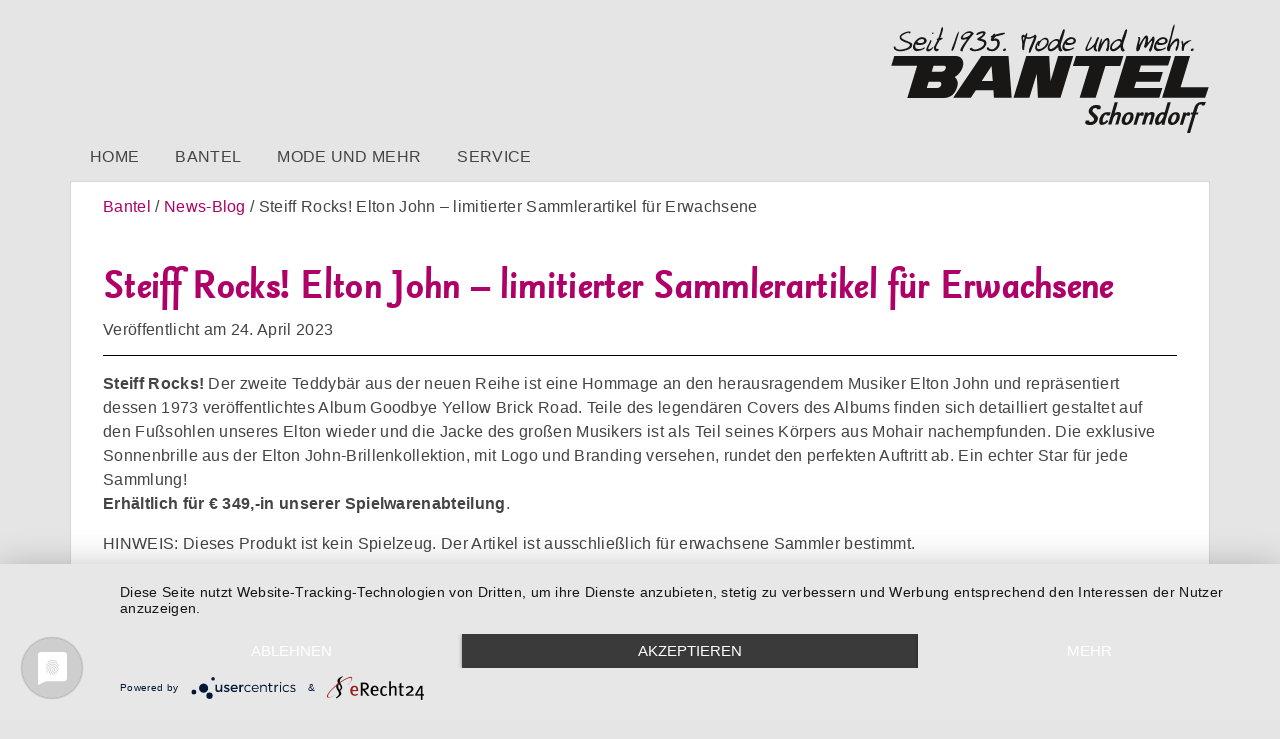

--- FILE ---
content_type: text/html; charset=UTF-8
request_url: https://bantel.de/news-blog/2023/04/steiff-rocks-elton-john-limitierter-sammlerartikel-fuer-erwachsene/
body_size: 9916
content:
<!DOCTYPE html>
<html lang="de" class="no-js">
<head>
	<meta charset="UTF-8">
	<meta name="viewport" content="width=device-width, initial-scale=1.0, user-scalable=no">
	<meta name="HandheldFriendly" content="true"/>
	<meta name="description" content="Bantel GmbH - Mode und mehr. Seit 1935."/>
	<meta name="keywords" content="bantel mode schorndorf kaufhaus familie einkaufen shopping"/>
	<link rel="profile" href="http://gmpg.org/xfn/11">
	<link rel="pingback" href="https://bantel.de/cms/xmlrpc.php">

	<meta name="title" content="Steiff Rocks! Elton John &#8211; limitierter Sammlerartikel für Erwachsene &ndash; Bantel Schorndorf - Mode und mehr.">
	<meta name="author" content="Bantel">
	<meta name="HandheldFriendly" content="True">
	<meta name="MobileOptimized" content="320">
	<meta name="viewport" content="width=device-width, initial-scale=1.0">
	<meta name="apple-mobile-web-app-status-bar-style" content="black-translucent">

	<meta name="robots" content="index,follow">

	<meta property="og:title" content="Steiff Rocks! Elton John &#8211; limitierter Sammlerartikel für Erwachsene &ndash; Bantel Schorndorf - Mode und mehr.">
	<meta property="og:site_name" content="Bantel Schorndorf - Mode und mehr.">
	<meta property="og:url" content="https://bantel.de/news-blog/2023/04/steiff-rocks-elton-john-limitierter-sammlerartikel-fuer-erwachsene/">
	<meta property="og:description" content="Bantel GmbH - Mode und mehr. Seit 1935.">
	<meta property="og:type" content="website">

	<link rel="apple-touch-icon" sizes="57x57"
	      href="https://bantel.de/cms/wp-content/themes/bantel/assets/dist/images/favicons/apple-touch-icon-57x57.png">
	<link rel="apple-touch-icon" sizes="60x60"
	      href="https://bantel.de/cms/wp-content/themes/bantel/assets/dist/images/favicons/apple-touch-icon-60x60.png">
	<link rel="apple-touch-icon" sizes="72x72"
	      href="https://bantel.de/cms/wp-content/themes/bantel/assets/dist/images/favicons/apple-touch-icon-72x72.png">
	<link rel="apple-touch-icon" sizes="76x76"
	      href="https://bantel.de/cms/wp-content/themes/bantel/assets/dist/images/favicons/apple-touch-icon-76x76.png">
	<link rel="apple-touch-icon" sizes="114x114"
	      href="https://bantel.de/cms/wp-content/themes/bantel/assets/dist/images/favicons/apple-touch-icon-114x114.png">
	<link rel="apple-touch-icon" sizes="120x120"
	      href="https://bantel.de/cms/wp-content/themes/bantel/assets/dist/images/favicons/apple-touch-icon-120x120.png">
	<link rel="apple-touch-icon" sizes="144x144"
	      href="https://bantel.de/cms/wp-content/themes/bantel/assets/dist/images/favicons/apple-touch-icon-144x144.png">
	<link rel="apple-touch-icon" sizes="152x152"
	      href="https://bantel.de/cms/wp-content/themes/bantel/assets/dist/images/favicons/apple-touch-icon-152x152.png">
	<link rel="apple-touch-icon" sizes="180x180"
	      href="https://bantel.de/cms/wp-content/themes/bantel/assets/dist/images/favicons/apple-touch-icon-180x180.png">
	<link rel="icon" type="image/png"
	      href="https://bantel.de/cms/wp-content/themes/bantel/assets/dist/images/favicons/favicon-32x32.png" sizes="32x32">
	<link rel="icon" type="image/png"
	      href="https://bantel.de/cms/wp-content/themes/bantel/assets/dist/images/favicons/android-chrome-192x192.png"
	      sizes="192x192">
	<link rel="icon" type="image/png"
	      href="https://bantel.de/cms/wp-content/themes/bantel/assets/dist/images/favicons/favicon-96x96.png" sizes="96x96">
	<link rel="icon" type="image/png"
	      href="https://bantel.de/cms/wp-content/themes/bantel/assets/dist/images/favicons/favicon-16x16.png" sizes="16x16">
	<link rel="manifest" href="https://bantel.de/cms/wp-content/themes/bantel/assets/dist/images/favicons/manifest.json">
	<link rel="shortcut icon" href="https://bantel.de/cms/wp-content/themes/bantel/assets/dist/images/favicons/favicon.ico">
	<meta name="apple-mobile-web-app-title" content="Bantel">
	<meta name="application-name" content="Bantel">
	<meta name="msapplication-TileColor" content="#af0068">
	<meta name="msapplication-TileImage"
	      content="https://bantel.de/cms/wp-content/themes/bantel/assets/dist/images/favicons/mstile-144x144.png">
	<meta name="msapplication-config"
	      content="https://bantel.de/cms/wp-content/themes/bantel/assets/dist/images/favicons/browserconfig.xml">
	<meta name="theme-color" content="#af0068">

	<link rel="preconnect" href="//privacy-proxy.usercentrics.eu">
	<link rel="preload" href="//privacy-proxy.usercentrics.eu/latest/uc-block.bundle.js" as="script">

	<script type="application/javascript" src="https://app.usercentrics.eu/latest/main.js" id="KDRHn_qsQ"></script>
	<script type="application/javascript" src="https://privacy-proxy.usercentrics.eu/latest/uc-block.bundle.js"></script>

	<script type="text/javascript"></script>



	<title>Steiff Rocks! Elton John &#8211; limitierter Sammlerartikel für Erwachsene &#8211; Bantel Schorndorf &#8211; Mode und mehr.</title>
<meta name='robots' content='max-image-preview:large' />
<link rel='dns-prefetch' href='//fonts.googleapis.com' />
<link rel="alternate" type="application/rss+xml" title="Bantel Schorndorf - Mode und mehr. &raquo; Kommentar-Feed zu Steiff Rocks! Elton John &#8211; limitierter Sammlerartikel für Erwachsene" href="https://bantel.de/news-blog/2023/04/steiff-rocks-elton-john-limitierter-sammlerartikel-fuer-erwachsene/feed/" />
<link rel="alternate" title="oEmbed (JSON)" type="application/json+oembed" href="https://bantel.de/wp-json/oembed/1.0/embed?url=https%3A%2F%2Fbantel.de%2Fnews-blog%2F2023%2F04%2Fsteiff-rocks-elton-john-limitierter-sammlerartikel-fuer-erwachsene%2F" />
<link rel="alternate" title="oEmbed (XML)" type="text/xml+oembed" href="https://bantel.de/wp-json/oembed/1.0/embed?url=https%3A%2F%2Fbantel.de%2Fnews-blog%2F2023%2F04%2Fsteiff-rocks-elton-john-limitierter-sammlerartikel-fuer-erwachsene%2F&#038;format=xml" />
<style id='wp-img-auto-sizes-contain-inline-css' type='text/css'>
img:is([sizes=auto i],[sizes^="auto," i]){contain-intrinsic-size:3000px 1500px}
/*# sourceURL=wp-img-auto-sizes-contain-inline-css */
</style>
<style id='wp-emoji-styles-inline-css' type='text/css'>

	img.wp-smiley, img.emoji {
		display: inline !important;
		border: none !important;
		box-shadow: none !important;
		height: 1em !important;
		width: 1em !important;
		margin: 0 0.07em !important;
		vertical-align: -0.1em !important;
		background: none !important;
		padding: 0 !important;
	}
/*# sourceURL=wp-emoji-styles-inline-css */
</style>
<style id='wp-block-library-inline-css' type='text/css'>
:root{--wp-block-synced-color:#7a00df;--wp-block-synced-color--rgb:122,0,223;--wp-bound-block-color:var(--wp-block-synced-color);--wp-editor-canvas-background:#ddd;--wp-admin-theme-color:#007cba;--wp-admin-theme-color--rgb:0,124,186;--wp-admin-theme-color-darker-10:#006ba1;--wp-admin-theme-color-darker-10--rgb:0,107,160.5;--wp-admin-theme-color-darker-20:#005a87;--wp-admin-theme-color-darker-20--rgb:0,90,135;--wp-admin-border-width-focus:2px}@media (min-resolution:192dpi){:root{--wp-admin-border-width-focus:1.5px}}.wp-element-button{cursor:pointer}:root .has-very-light-gray-background-color{background-color:#eee}:root .has-very-dark-gray-background-color{background-color:#313131}:root .has-very-light-gray-color{color:#eee}:root .has-very-dark-gray-color{color:#313131}:root .has-vivid-green-cyan-to-vivid-cyan-blue-gradient-background{background:linear-gradient(135deg,#00d084,#0693e3)}:root .has-purple-crush-gradient-background{background:linear-gradient(135deg,#34e2e4,#4721fb 50%,#ab1dfe)}:root .has-hazy-dawn-gradient-background{background:linear-gradient(135deg,#faaca8,#dad0ec)}:root .has-subdued-olive-gradient-background{background:linear-gradient(135deg,#fafae1,#67a671)}:root .has-atomic-cream-gradient-background{background:linear-gradient(135deg,#fdd79a,#004a59)}:root .has-nightshade-gradient-background{background:linear-gradient(135deg,#330968,#31cdcf)}:root .has-midnight-gradient-background{background:linear-gradient(135deg,#020381,#2874fc)}:root{--wp--preset--font-size--normal:16px;--wp--preset--font-size--huge:42px}.has-regular-font-size{font-size:1em}.has-larger-font-size{font-size:2.625em}.has-normal-font-size{font-size:var(--wp--preset--font-size--normal)}.has-huge-font-size{font-size:var(--wp--preset--font-size--huge)}.has-text-align-center{text-align:center}.has-text-align-left{text-align:left}.has-text-align-right{text-align:right}.has-fit-text{white-space:nowrap!important}#end-resizable-editor-section{display:none}.aligncenter{clear:both}.items-justified-left{justify-content:flex-start}.items-justified-center{justify-content:center}.items-justified-right{justify-content:flex-end}.items-justified-space-between{justify-content:space-between}.screen-reader-text{border:0;clip-path:inset(50%);height:1px;margin:-1px;overflow:hidden;padding:0;position:absolute;width:1px;word-wrap:normal!important}.screen-reader-text:focus{background-color:#ddd;clip-path:none;color:#444;display:block;font-size:1em;height:auto;left:5px;line-height:normal;padding:15px 23px 14px;text-decoration:none;top:5px;width:auto;z-index:100000}html :where(.has-border-color){border-style:solid}html :where([style*=border-top-color]){border-top-style:solid}html :where([style*=border-right-color]){border-right-style:solid}html :where([style*=border-bottom-color]){border-bottom-style:solid}html :where([style*=border-left-color]){border-left-style:solid}html :where([style*=border-width]){border-style:solid}html :where([style*=border-top-width]){border-top-style:solid}html :where([style*=border-right-width]){border-right-style:solid}html :where([style*=border-bottom-width]){border-bottom-style:solid}html :where([style*=border-left-width]){border-left-style:solid}html :where(img[class*=wp-image-]){height:auto;max-width:100%}:where(figure){margin:0 0 1em}html :where(.is-position-sticky){--wp-admin--admin-bar--position-offset:var(--wp-admin--admin-bar--height,0px)}@media screen and (max-width:600px){html :where(.is-position-sticky){--wp-admin--admin-bar--position-offset:0px}}

/*# sourceURL=wp-block-library-inline-css */
</style><style id='global-styles-inline-css' type='text/css'>
:root{--wp--preset--aspect-ratio--square: 1;--wp--preset--aspect-ratio--4-3: 4/3;--wp--preset--aspect-ratio--3-4: 3/4;--wp--preset--aspect-ratio--3-2: 3/2;--wp--preset--aspect-ratio--2-3: 2/3;--wp--preset--aspect-ratio--16-9: 16/9;--wp--preset--aspect-ratio--9-16: 9/16;--wp--preset--color--black: #000000;--wp--preset--color--cyan-bluish-gray: #abb8c3;--wp--preset--color--white: #ffffff;--wp--preset--color--pale-pink: #f78da7;--wp--preset--color--vivid-red: #cf2e2e;--wp--preset--color--luminous-vivid-orange: #ff6900;--wp--preset--color--luminous-vivid-amber: #fcb900;--wp--preset--color--light-green-cyan: #7bdcb5;--wp--preset--color--vivid-green-cyan: #00d084;--wp--preset--color--pale-cyan-blue: #8ed1fc;--wp--preset--color--vivid-cyan-blue: #0693e3;--wp--preset--color--vivid-purple: #9b51e0;--wp--preset--gradient--vivid-cyan-blue-to-vivid-purple: linear-gradient(135deg,rgb(6,147,227) 0%,rgb(155,81,224) 100%);--wp--preset--gradient--light-green-cyan-to-vivid-green-cyan: linear-gradient(135deg,rgb(122,220,180) 0%,rgb(0,208,130) 100%);--wp--preset--gradient--luminous-vivid-amber-to-luminous-vivid-orange: linear-gradient(135deg,rgb(252,185,0) 0%,rgb(255,105,0) 100%);--wp--preset--gradient--luminous-vivid-orange-to-vivid-red: linear-gradient(135deg,rgb(255,105,0) 0%,rgb(207,46,46) 100%);--wp--preset--gradient--very-light-gray-to-cyan-bluish-gray: linear-gradient(135deg,rgb(238,238,238) 0%,rgb(169,184,195) 100%);--wp--preset--gradient--cool-to-warm-spectrum: linear-gradient(135deg,rgb(74,234,220) 0%,rgb(151,120,209) 20%,rgb(207,42,186) 40%,rgb(238,44,130) 60%,rgb(251,105,98) 80%,rgb(254,248,76) 100%);--wp--preset--gradient--blush-light-purple: linear-gradient(135deg,rgb(255,206,236) 0%,rgb(152,150,240) 100%);--wp--preset--gradient--blush-bordeaux: linear-gradient(135deg,rgb(254,205,165) 0%,rgb(254,45,45) 50%,rgb(107,0,62) 100%);--wp--preset--gradient--luminous-dusk: linear-gradient(135deg,rgb(255,203,112) 0%,rgb(199,81,192) 50%,rgb(65,88,208) 100%);--wp--preset--gradient--pale-ocean: linear-gradient(135deg,rgb(255,245,203) 0%,rgb(182,227,212) 50%,rgb(51,167,181) 100%);--wp--preset--gradient--electric-grass: linear-gradient(135deg,rgb(202,248,128) 0%,rgb(113,206,126) 100%);--wp--preset--gradient--midnight: linear-gradient(135deg,rgb(2,3,129) 0%,rgb(40,116,252) 100%);--wp--preset--font-size--small: 13px;--wp--preset--font-size--medium: 20px;--wp--preset--font-size--large: 36px;--wp--preset--font-size--x-large: 42px;--wp--preset--spacing--20: 0.44rem;--wp--preset--spacing--30: 0.67rem;--wp--preset--spacing--40: 1rem;--wp--preset--spacing--50: 1.5rem;--wp--preset--spacing--60: 2.25rem;--wp--preset--spacing--70: 3.38rem;--wp--preset--spacing--80: 5.06rem;--wp--preset--shadow--natural: 6px 6px 9px rgba(0, 0, 0, 0.2);--wp--preset--shadow--deep: 12px 12px 50px rgba(0, 0, 0, 0.4);--wp--preset--shadow--sharp: 6px 6px 0px rgba(0, 0, 0, 0.2);--wp--preset--shadow--outlined: 6px 6px 0px -3px rgb(255, 255, 255), 6px 6px rgb(0, 0, 0);--wp--preset--shadow--crisp: 6px 6px 0px rgb(0, 0, 0);}:where(.is-layout-flex){gap: 0.5em;}:where(.is-layout-grid){gap: 0.5em;}body .is-layout-flex{display: flex;}.is-layout-flex{flex-wrap: wrap;align-items: center;}.is-layout-flex > :is(*, div){margin: 0;}body .is-layout-grid{display: grid;}.is-layout-grid > :is(*, div){margin: 0;}:where(.wp-block-columns.is-layout-flex){gap: 2em;}:where(.wp-block-columns.is-layout-grid){gap: 2em;}:where(.wp-block-post-template.is-layout-flex){gap: 1.25em;}:where(.wp-block-post-template.is-layout-grid){gap: 1.25em;}.has-black-color{color: var(--wp--preset--color--black) !important;}.has-cyan-bluish-gray-color{color: var(--wp--preset--color--cyan-bluish-gray) !important;}.has-white-color{color: var(--wp--preset--color--white) !important;}.has-pale-pink-color{color: var(--wp--preset--color--pale-pink) !important;}.has-vivid-red-color{color: var(--wp--preset--color--vivid-red) !important;}.has-luminous-vivid-orange-color{color: var(--wp--preset--color--luminous-vivid-orange) !important;}.has-luminous-vivid-amber-color{color: var(--wp--preset--color--luminous-vivid-amber) !important;}.has-light-green-cyan-color{color: var(--wp--preset--color--light-green-cyan) !important;}.has-vivid-green-cyan-color{color: var(--wp--preset--color--vivid-green-cyan) !important;}.has-pale-cyan-blue-color{color: var(--wp--preset--color--pale-cyan-blue) !important;}.has-vivid-cyan-blue-color{color: var(--wp--preset--color--vivid-cyan-blue) !important;}.has-vivid-purple-color{color: var(--wp--preset--color--vivid-purple) !important;}.has-black-background-color{background-color: var(--wp--preset--color--black) !important;}.has-cyan-bluish-gray-background-color{background-color: var(--wp--preset--color--cyan-bluish-gray) !important;}.has-white-background-color{background-color: var(--wp--preset--color--white) !important;}.has-pale-pink-background-color{background-color: var(--wp--preset--color--pale-pink) !important;}.has-vivid-red-background-color{background-color: var(--wp--preset--color--vivid-red) !important;}.has-luminous-vivid-orange-background-color{background-color: var(--wp--preset--color--luminous-vivid-orange) !important;}.has-luminous-vivid-amber-background-color{background-color: var(--wp--preset--color--luminous-vivid-amber) !important;}.has-light-green-cyan-background-color{background-color: var(--wp--preset--color--light-green-cyan) !important;}.has-vivid-green-cyan-background-color{background-color: var(--wp--preset--color--vivid-green-cyan) !important;}.has-pale-cyan-blue-background-color{background-color: var(--wp--preset--color--pale-cyan-blue) !important;}.has-vivid-cyan-blue-background-color{background-color: var(--wp--preset--color--vivid-cyan-blue) !important;}.has-vivid-purple-background-color{background-color: var(--wp--preset--color--vivid-purple) !important;}.has-black-border-color{border-color: var(--wp--preset--color--black) !important;}.has-cyan-bluish-gray-border-color{border-color: var(--wp--preset--color--cyan-bluish-gray) !important;}.has-white-border-color{border-color: var(--wp--preset--color--white) !important;}.has-pale-pink-border-color{border-color: var(--wp--preset--color--pale-pink) !important;}.has-vivid-red-border-color{border-color: var(--wp--preset--color--vivid-red) !important;}.has-luminous-vivid-orange-border-color{border-color: var(--wp--preset--color--luminous-vivid-orange) !important;}.has-luminous-vivid-amber-border-color{border-color: var(--wp--preset--color--luminous-vivid-amber) !important;}.has-light-green-cyan-border-color{border-color: var(--wp--preset--color--light-green-cyan) !important;}.has-vivid-green-cyan-border-color{border-color: var(--wp--preset--color--vivid-green-cyan) !important;}.has-pale-cyan-blue-border-color{border-color: var(--wp--preset--color--pale-cyan-blue) !important;}.has-vivid-cyan-blue-border-color{border-color: var(--wp--preset--color--vivid-cyan-blue) !important;}.has-vivid-purple-border-color{border-color: var(--wp--preset--color--vivid-purple) !important;}.has-vivid-cyan-blue-to-vivid-purple-gradient-background{background: var(--wp--preset--gradient--vivid-cyan-blue-to-vivid-purple) !important;}.has-light-green-cyan-to-vivid-green-cyan-gradient-background{background: var(--wp--preset--gradient--light-green-cyan-to-vivid-green-cyan) !important;}.has-luminous-vivid-amber-to-luminous-vivid-orange-gradient-background{background: var(--wp--preset--gradient--luminous-vivid-amber-to-luminous-vivid-orange) !important;}.has-luminous-vivid-orange-to-vivid-red-gradient-background{background: var(--wp--preset--gradient--luminous-vivid-orange-to-vivid-red) !important;}.has-very-light-gray-to-cyan-bluish-gray-gradient-background{background: var(--wp--preset--gradient--very-light-gray-to-cyan-bluish-gray) !important;}.has-cool-to-warm-spectrum-gradient-background{background: var(--wp--preset--gradient--cool-to-warm-spectrum) !important;}.has-blush-light-purple-gradient-background{background: var(--wp--preset--gradient--blush-light-purple) !important;}.has-blush-bordeaux-gradient-background{background: var(--wp--preset--gradient--blush-bordeaux) !important;}.has-luminous-dusk-gradient-background{background: var(--wp--preset--gradient--luminous-dusk) !important;}.has-pale-ocean-gradient-background{background: var(--wp--preset--gradient--pale-ocean) !important;}.has-electric-grass-gradient-background{background: var(--wp--preset--gradient--electric-grass) !important;}.has-midnight-gradient-background{background: var(--wp--preset--gradient--midnight) !important;}.has-small-font-size{font-size: var(--wp--preset--font-size--small) !important;}.has-medium-font-size{font-size: var(--wp--preset--font-size--medium) !important;}.has-large-font-size{font-size: var(--wp--preset--font-size--large) !important;}.has-x-large-font-size{font-size: var(--wp--preset--font-size--x-large) !important;}
/*# sourceURL=global-styles-inline-css */
</style>

<style id='classic-theme-styles-inline-css' type='text/css'>
/*! This file is auto-generated */
.wp-block-button__link{color:#fff;background-color:#32373c;border-radius:9999px;box-shadow:none;text-decoration:none;padding:calc(.667em + 2px) calc(1.333em + 2px);font-size:1.125em}.wp-block-file__button{background:#32373c;color:#fff;text-decoration:none}
/*# sourceURL=/wp-includes/css/classic-themes.min.css */
</style>
<link rel='stylesheet' id='slick-css' href='https://bantel.de/cms/wp-content/plugins/dap-slider/assets/libs/slick/slick.css?ver=1.4' type='text/css' media='all' />
<link rel='stylesheet' id='dap-slider-front-css' href='https://bantel.de/cms/wp-content/plugins/dap-slider/assets/css/dapslider.css?ver=1.0.0' type='text/css' media='all' />
<link rel='stylesheet' id='googlefonts-css' href='//fonts.googleapis.com/css?family=Source+Sans+Pro%7CSource+Code+Pro&#038;ver=6.9' type='text/css' media='all' />
<link rel='stylesheet' id='daplightbox-css' href='https://bantel.de/cms/wp-content/themes/bantel/assets/dist/css/daplightbox.min.css?ver=6.9' type='text/css' media='all' />
<link rel='stylesheet' id='theme-style-css' href='https://bantel.de/cms/wp-content/themes/bantel/style.css?ver=6.9' type='text/css' media='all' />
<link rel='stylesheet' id='theme-style-overrides-css' href='https://bantel.de/cms/wp-content/themes/bantel/assets/override.css?ver=6.9' type='text/css' media='all' />
<script type="text/javascript" src="https://bantel.de/cms/wp-includes/js/jquery/jquery.min.js?ver=3.7.1" id="jquery-core-js"></script>
<script type="text/javascript" src="https://bantel.de/cms/wp-includes/js/jquery/jquery-migrate.min.js?ver=3.4.1" id="jquery-migrate-js"></script>
<script type="text/javascript" src="https://bantel.de/cms/wp-content/themes/bantel/assets/dist/js/modernizr.custom.50986.js?ver=6.9" id="modernizr-js"></script>
<link rel="https://api.w.org/" href="https://bantel.de/wp-json/" /><link rel="alternate" title="JSON" type="application/json" href="https://bantel.de/wp-json/wp/v2/posts/20536" /><link rel="EditURI" type="application/rsd+xml" title="RSD" href="https://bantel.de/cms/xmlrpc.php?rsd" />
<meta name="generator" content="WordPress 6.9" />
<link rel="canonical" href="https://bantel.de/news-blog/2023/04/steiff-rocks-elton-john-limitierter-sammlerartikel-fuer-erwachsene/" />
<link rel='shortlink' href='https://bantel.de/?p=20536' />
        <script>
            var errorQueue = [];
            let timeout;

            var errorMessage = '';


            function isBot() {
                const bots = ['crawler', 'spider', 'baidu', 'duckduckgo', 'bot', 'googlebot', 'bingbot', 'facebook', 'slurp', 'twitter', 'yahoo'];
                const userAgent = navigator.userAgent.toLowerCase();
                return bots.some(bot => userAgent.includes(bot));
            }

            /*
            window.onerror = function(msg, url, line) {
            // window.addEventListener('error', function(event) {
                console.error("Linha 600");

                var errorMessage = [
                    'Message: ' + msg,
                    'URL: ' + url,
                    'Line: ' + line
                ].join(' - ');
                */


            // Captura erros síncronos e alguns assíncronos
            window.addEventListener('error', function(event) {
                var msg = event.message;
                if (msg === "Script error.") {
                    console.error("Script error detected - maybe problem cross-origin");
                    return;
                }
                errorMessage = [
                    'Message: ' + msg,
                    'URL: ' + event.filename,
                    'Line: ' + event.lineno
                ].join(' - ');
                if (isBot()) {
                    return;
                }
                errorQueue.push(errorMessage);
                handleErrorQueue();
            });

            // Captura rejeições de promessas
            window.addEventListener('unhandledrejection', function(event) {
                errorMessage = 'Promise Rejection: ' + (event.reason || 'Unknown reason');
                if (isBot()) {
                    return;
                }
                errorQueue.push(errorMessage);
                handleErrorQueue();
            });

            // Função auxiliar para gerenciar a fila de erros
            function handleErrorQueue() {
                if (errorQueue.length >= 5) {
                    sendErrorsToServer();
                } else {
                    clearTimeout(timeout);
                    timeout = setTimeout(sendErrorsToServer, 5000);
                }
            }





            function sendErrorsToServer() {
                if (errorQueue.length > 0) {
                    var message;
                    if (errorQueue.length === 1) {
                        // Se houver apenas um erro, mantenha o formato atual
                        message = errorQueue[0];
                    } else {
                        // Se houver múltiplos erros, use quebras de linha para separá-los
                        message = errorQueue.join('\n\n');
                    }
                    var xhr = new XMLHttpRequest();
                    var nonce = '75daf156c2';
                    var ajaxurl = 'https://bantel.de/cms/wp-admin/admin-ajax.php?action=bill_minozzi_js_error_catched&_wpnonce=75daf156c2';
                    xhr.open('POST', encodeURI(ajaxurl));
                    xhr.setRequestHeader('Content-Type', 'application/x-www-form-urlencoded');
                    xhr.onload = function() {
                        if (xhr.status === 200) {
                            // console.log('Success:', xhr.responseText);
                        } else {
                            console.log('Error:', xhr.status);
                        }
                    };
                    xhr.onerror = function() {
                        console.error('Request failed');
                    };
                    xhr.send('action=bill_minozzi_js_error_catched&_wpnonce=' + nonce + '&bill_js_error_catched=' + encodeURIComponent(message));
                    errorQueue = []; // Limpa a fila de erros após o envio
                }
            }

            function sendErrorsToServer() {
                if (errorQueue.length > 0) {
                    var message = errorQueue.join(' | ');
                    //console.error(message);
                    var xhr = new XMLHttpRequest();
                    var nonce = '75daf156c2';
                    var ajaxurl = 'https://bantel.de/cms/wp-admin/admin-ajax.php?action=bill_minozzi_js_error_catched&_wpnonce=75daf156c2'; // No need to esc_js here
                    xhr.open('POST', encodeURI(ajaxurl));
                    xhr.setRequestHeader('Content-Type', 'application/x-www-form-urlencoded');
                    xhr.onload = function() {
                        if (xhr.status === 200) {
                            //console.log('Success:::', xhr.responseText);
                        } else {
                            console.log('Error:', xhr.status);
                        }
                    };
                    xhr.onerror = function() {
                        console.error('Request failed');
                    };
                    xhr.send('action=bill_minozzi_js_error_catched&_wpnonce=' + nonce + '&bill_js_error_catched=' + encodeURIComponent(message));
                    errorQueue = []; // Clear the error queue after sending
                }
            }

            function sendErrorsToServer() {
                if (errorQueue.length > 0) {
                    var message = errorQueue.join('\n\n'); // Usa duas quebras de linha como separador
                    var xhr = new XMLHttpRequest();
                    var nonce = '75daf156c2';
                    var ajaxurl = 'https://bantel.de/cms/wp-admin/admin-ajax.php?action=bill_minozzi_js_error_catched&_wpnonce=75daf156c2';
                    xhr.open('POST', encodeURI(ajaxurl));
                    xhr.setRequestHeader('Content-Type', 'application/x-www-form-urlencoded');
                    xhr.onload = function() {
                        if (xhr.status === 200) {
                            // console.log('Success:', xhr.responseText);
                        } else {
                            console.log('Error:', xhr.status);
                        }
                    };
                    xhr.onerror = function() {
                        console.error('Request failed');
                    };
                    xhr.send('action=bill_minozzi_js_error_catched&_wpnonce=' + nonce + '&bill_js_error_catched=' + encodeURIComponent(message));
                    errorQueue = []; // Limpa a fila de erros após o envio
                }
            }
            window.addEventListener('beforeunload', sendErrorsToServer);
        </script>

	<style>
		.sidebar-frontpage .frontpage-widget-contact a {
			color: white !important;
		}
		@media (min-width: 480px) {
			.promotions .promotion .prices {
				font-size: 1.75rem;
			}
		}
		.svg header.site-header .logo-container {
			display: flex;
			justify-content: center;
			align-items: center;
			padding-inline: 1.25em;
		}
		.svg header.site-header .logo-container a {
			display: block;
			max-width: 12rem;
		}
		.svg header.site-header .logo-container img {
			display: block;
			max-width: 100%;
			width: 20rem;
			height: auto;
		}
		@media (min-width: 700px) {
			.svg header.site-header .logo-container {
				justify-content: flex-end;
			}
			.svg header.site-header .logo-container a {
				max-width: none;
			}
		}
		@media (min-width: 1160px) {
			.svg header.site-header .logo-container {
				padding-inline: 0;
			}
		}
	</style>
</head>

<body class="wp-singular post-template-default single single-post postid-20536 single-format-standard wp-theme-bantel">

<div class="container">

	<header class="site-header">

		<div class="logo-container">
			<a href="https://bantel.de/" >
				<img src="https://bantel.de/cms/wp-content/themes/bantel/assets/dist/images/logo.svg?v=26"
				     alt="Bantel Schorndorf - Mode und mehr."
						 width="300"
						 height="102"
						 />
			</a>
		</div>

		<div class="site-branding">
							<p class="site-title"><a href="https://bantel.de/"
				                         rel="home">Bantel Schorndorf - Mode und mehr.</a></p>
					</div>
	</header>

	<nav role="navigation" class="main-nav dap-menu">

		<input type="checkbox" id="dap-menu-check" class="menu-check"/>
		<label class="menu-check-label"
		       for="dap-menu-check">Menü</label>
		<ul id="menu-hauptmenue" class="menu"><li id="menu-item-20" class="menu-item menu-item-type-post_type menu-item-object-page menu-item-home menu-item-20"><a href="https://bantel.de/">Home</a></li>
<li id="menu-item-19" class="menu-item menu-item-type-post_type menu-item-object-page menu-item-has-children menu-item-19"><a href="https://bantel.de/bantel/">Bantel</a><input type="checkbox" id="submenu-check-1" class="submenu-check"/><label class="submenu-check-label" for="submenu-check-1" aria-label="Untermenü öffnen"></label><ul class="submenu">	<li id="menu-item-22" class="menu-item menu-item-type-post_type menu-item-object-page menu-item-22"><a href="https://bantel.de/bantel/kontakt/">Kontakt</a></li>
	<li id="menu-item-47" class="menu-item menu-item-type-post_type menu-item-object-page menu-item-47"><a href="https://bantel.de/bantel/abteilungsuebersicht/">Abteilungsübersicht</a></li>
	<li id="menu-item-449" class="menu-item menu-item-type-post_type menu-item-object-page menu-item-449"><a href="https://bantel.de/bantel-cafe/">Bantel-Cafe</a></li>
	<li id="menu-item-42" class="menu-item menu-item-type-post_type menu-item-object-page menu-item-42"><a href="https://bantel.de/bantel/stellenangebote/">Stellenangebote</a></li>
	<li id="menu-item-41" class="menu-item menu-item-type-post_type menu-item-object-page menu-item-41"><a href="https://bantel.de/bantel/ausbildung/">Ausbildung</a></li>
	<li id="menu-item-2983" class="menu-item menu-item-type-post_type menu-item-object-page menu-item-2983"><a href="https://bantel.de/rueckblick/">Rückblick</a></li>
</ul>
</li>
<li id="menu-item-60" class="menu-item menu-item-type-post_type menu-item-object-page menu-item-has-children menu-item-60"><a href="https://bantel.de/mode/">Mode und mehr</a><input type="checkbox" id="submenu-check-2" class="submenu-check"/><label class="submenu-check-label" for="submenu-check-2" aria-label="Untermenü öffnen"></label><ul class="submenu">	<li id="menu-item-64" class="menu-item menu-item-type-post_type menu-item-object-page menu-item-64"><a href="https://bantel.de/mode/damen/">Damen</a></li>
	<li id="menu-item-63" class="menu-item menu-item-type-post_type menu-item-object-page menu-item-63"><a href="https://bantel.de/mode/herren/">Herren</a></li>
	<li id="menu-item-62" class="menu-item menu-item-type-post_type menu-item-object-page menu-item-62"><a href="https://bantel.de/mode/kinder/">Kinder</a></li>
	<li id="menu-item-20664" class="menu-item menu-item-type-post_type menu-item-object-page menu-item-20664"><a href="https://bantel.de/mode/waesche-uebersichtsseite/">Wäsche</a></li>
	<li id="menu-item-61" class="menu-item menu-item-type-post_type menu-item-object-page menu-item-61"><a href="https://bantel.de/mode/sport/">Sport</a></li>
	<li id="menu-item-67" class="menu-item menu-item-type-post_type menu-item-object-page menu-item-67"><a href="https://bantel.de/mode/und-mehr/">Living und mehr</a></li>
</ul>
</li>
<li id="menu-item-20638" class="menu-item menu-item-type-post_type menu-item-object-page menu-item-20638"><a href="https://bantel.de/service/">Service</a></li>
</ul>	</nav>
	<main id="main" class="site-main blog post">

		<div class="breadcrumbs">
							<span class="crumb">
						<a href="https://bantel.de/bantel/">
							Bantel						</a>
					</span>
				<span class="crumb"><a href="https://bantel.de/bantel/news-blog/">News-Blog</a> </span> <span class="crumb">Steiff Rocks! Elton John &#8211; limitierter Sammlerartikel für Erwachsene</span>		</div>

					<article id="post-20536" class="post-20536 post type-post status-publish format-standard hentry category-allgemein">

				<header class="entry-header">
	<h1 class="entry-title">Steiff Rocks! Elton John &#8211; limitierter Sammlerartikel für Erwachsene</h1>
	<div class="meta">
		<span class="posted-on"><span>Veröffentlicht am </span><span><time class="entry-date published updated" datetime="2023-04-24T11:27:27+02:00">24. April 2023</time></span></span>	</div>

</header>

<div class="entry-content no-image">

	<div class="text">
		<p><strong>Steiff Rocks!</strong> Der zweite Teddybär aus der neuen Reihe ist eine Hommage an den herausragendem Musiker Elton John und repräsentiert dessen 1973 veröffentlichtes Album Goodbye Yellow Brick Road. Teile des legendären Covers des Albums finden sich detailliert gestaltet auf den Fußsohlen unseres Elton wieder und die Jacke des großen Musikers ist als Teil seines Körpers aus Mohair nachempfunden. Die exklusive Sonnenbrille aus der Elton John-Brillenkollektion, mit Logo und Branding versehen, rundet den perfekten Auftritt ab. Ein echter Star für jede Sammlung!<br />
<strong>Erhältlich für € 349,-in unserer Spielwarenabteilung</strong>.</p>
<p>HINWEIS: Dieses Produkt ist kein Spielzeug. Der Artikel ist ausschließlich für erwachsene Sammler bestimmt.</p>
<p>&nbsp;</p>
<p><strong>Produktbeschreibung Steiff Rocks! Elton John</strong>:</p>
<p>&#8211; limitiert auf 3.000 Exemplare<br />
&#8211; Größe von 28 cm<br />
&#8211; Fünffache Gliederung<br />
&#8211; Körper aus feinstem Mohair<br />
&#8211; Sohlen und Pfoten bedruckt mit Artwork aus dem Album “Goodbye Yellow Brick Road” aus dem Jahr 1973<br />
&#8211; Das Elton John Logo (E mit Stern) , sowie “Elton John” wurden auf den Körper gestickt<br />
&#8211; Original Sonnenbrille aus der “Elton John”-Brillenkollektion, mit Logo und Branding<br />
&#8211; Mit vergoldetem Schützknopf und weißer Ohrfahne<br />
&#8211; Sonderverpackung und Hangtag<br />
© 2022 HST GLOBAL LIMITED</p>
<p>&nbsp;</p>
<p><strong>Folgen Sie bantelmodeundmehr auch auf Facebook und Instagram</strong>.</p>
<p><strong>Unsere Öffnungszeiten:</strong><br />
Mo. – Fr.: 9.30 bis 18.30 Uhr<br />
Sa: 9 bis 18.00 Uhr</p>
<p>Solange Vorrat reicht.</p>
	</div>
	</div>

							</article>
				</main>


<footer class="site-footer" role="contentinfo">
	<ul id="menu-footer-menue" class="menu"><li id="menu-item-112" class="menu-item menu-item-type-post_type menu-item-object-page menu-item-112"><a href="https://bantel.de/impressum/">Impressum</a></li>
<li id="menu-item-111" class="menu-item menu-item-type-post_type menu-item-object-page menu-item-privacy-policy menu-item-111"><a rel="privacy-policy" href="https://bantel.de/datenschutz/">Datenschutz</a></li>
<li id="menu-item-28314" class="menu-item menu-item-type-post_type menu-item-object-page menu-item-28314"><a href="https://bantel.de/erklaerung-barrierefreiheit/">Barrierefreiheit</a></li>
</ul>	<div class="bottom-line">
		<span class="copyright">&copy; 2026 Bantel</span>
	</div>
</footer>
</div><script type="speculationrules">
{"prefetch":[{"source":"document","where":{"and":[{"href_matches":"/*"},{"not":{"href_matches":["/cms/wp-*.php","/cms/wp-admin/*","/cms/wp-content/uploads/*","/cms/wp-content/*","/cms/wp-content/plugins/*","/cms/wp-content/themes/bantel/*","/*\\?(.+)"]}},{"not":{"selector_matches":"a[rel~=\"nofollow\"]"}},{"not":{"selector_matches":".no-prefetch, .no-prefetch a"}}]},"eagerness":"conservative"}]}
</script>
<script type="text/javascript" src="https://bantel.de/cms/wp-content/plugins/dap-slider/assets/libs/slick/slick.min.js?ver=1.4" id="slick-js"></script>
<script type="text/javascript" src="https://bantel.de/cms/wp-content/plugins/dap-slider/assets/js/dapslider.min.js?ver=6.9" id="dap-slider-front-js"></script>
<script type="text/javascript" src="https://bantel.de/cms/wp-content/themes/bantel/assets/dist/js/libs.js?ver=6.9" id="theme-libs-js"></script>
<script type="text/javascript" src="https://bantel.de/cms/wp-content/themes/bantel/assets/dist/js/theme.js?ver=6.9" id="theme-js"></script>
<script id="wp-emoji-settings" type="application/json">
{"baseUrl":"https://s.w.org/images/core/emoji/17.0.2/72x72/","ext":".png","svgUrl":"https://s.w.org/images/core/emoji/17.0.2/svg/","svgExt":".svg","source":{"concatemoji":"https://bantel.de/cms/wp-includes/js/wp-emoji-release.min.js?ver=6.9"}}
</script>
<script type="module">
/* <![CDATA[ */
/*! This file is auto-generated */
const a=JSON.parse(document.getElementById("wp-emoji-settings").textContent),o=(window._wpemojiSettings=a,"wpEmojiSettingsSupports"),s=["flag","emoji"];function i(e){try{var t={supportTests:e,timestamp:(new Date).valueOf()};sessionStorage.setItem(o,JSON.stringify(t))}catch(e){}}function c(e,t,n){e.clearRect(0,0,e.canvas.width,e.canvas.height),e.fillText(t,0,0);t=new Uint32Array(e.getImageData(0,0,e.canvas.width,e.canvas.height).data);e.clearRect(0,0,e.canvas.width,e.canvas.height),e.fillText(n,0,0);const a=new Uint32Array(e.getImageData(0,0,e.canvas.width,e.canvas.height).data);return t.every((e,t)=>e===a[t])}function p(e,t){e.clearRect(0,0,e.canvas.width,e.canvas.height),e.fillText(t,0,0);var n=e.getImageData(16,16,1,1);for(let e=0;e<n.data.length;e++)if(0!==n.data[e])return!1;return!0}function u(e,t,n,a){switch(t){case"flag":return n(e,"\ud83c\udff3\ufe0f\u200d\u26a7\ufe0f","\ud83c\udff3\ufe0f\u200b\u26a7\ufe0f")?!1:!n(e,"\ud83c\udde8\ud83c\uddf6","\ud83c\udde8\u200b\ud83c\uddf6")&&!n(e,"\ud83c\udff4\udb40\udc67\udb40\udc62\udb40\udc65\udb40\udc6e\udb40\udc67\udb40\udc7f","\ud83c\udff4\u200b\udb40\udc67\u200b\udb40\udc62\u200b\udb40\udc65\u200b\udb40\udc6e\u200b\udb40\udc67\u200b\udb40\udc7f");case"emoji":return!a(e,"\ud83e\u1fac8")}return!1}function f(e,t,n,a){let r;const o=(r="undefined"!=typeof WorkerGlobalScope&&self instanceof WorkerGlobalScope?new OffscreenCanvas(300,150):document.createElement("canvas")).getContext("2d",{willReadFrequently:!0}),s=(o.textBaseline="top",o.font="600 32px Arial",{});return e.forEach(e=>{s[e]=t(o,e,n,a)}),s}function r(e){var t=document.createElement("script");t.src=e,t.defer=!0,document.head.appendChild(t)}a.supports={everything:!0,everythingExceptFlag:!0},new Promise(t=>{let n=function(){try{var e=JSON.parse(sessionStorage.getItem(o));if("object"==typeof e&&"number"==typeof e.timestamp&&(new Date).valueOf()<e.timestamp+604800&&"object"==typeof e.supportTests)return e.supportTests}catch(e){}return null}();if(!n){if("undefined"!=typeof Worker&&"undefined"!=typeof OffscreenCanvas&&"undefined"!=typeof URL&&URL.createObjectURL&&"undefined"!=typeof Blob)try{var e="postMessage("+f.toString()+"("+[JSON.stringify(s),u.toString(),c.toString(),p.toString()].join(",")+"));",a=new Blob([e],{type:"text/javascript"});const r=new Worker(URL.createObjectURL(a),{name:"wpTestEmojiSupports"});return void(r.onmessage=e=>{i(n=e.data),r.terminate(),t(n)})}catch(e){}i(n=f(s,u,c,p))}t(n)}).then(e=>{for(const n in e)a.supports[n]=e[n],a.supports.everything=a.supports.everything&&a.supports[n],"flag"!==n&&(a.supports.everythingExceptFlag=a.supports.everythingExceptFlag&&a.supports[n]);var t;a.supports.everythingExceptFlag=a.supports.everythingExceptFlag&&!a.supports.flag,a.supports.everything||((t=a.source||{}).concatemoji?r(t.concatemoji):t.wpemoji&&t.twemoji&&(r(t.twemoji),r(t.wpemoji)))});
//# sourceURL=https://bantel.de/cms/wp-includes/js/wp-emoji-loader.min.js
/* ]]> */
</script>
<script>
  var gaProperty = 'UA-61423077-1';
  var disableStr = 'ga-disable-' + gaProperty;
  if (document.cookie.indexOf(disableStr + '=true') > -1) {
    window[disableStr] = true;
  }
  function gaOptout() {
    document.cookie = disableStr + '=true; expires=Thu, 31 Dec 2099 23:59:59 UTC; path=/';
    window[disableStr] = true; 
  }

(function(i,s,o,g,r,a,m){
	i['GoogleAnalyticsObject']=r;
	i[r]=i[r]||function(){
(i[r].q=i[r].q||[]).push(arguments)},i[r].l=1*new Date();
	a=s.createElement(o),
  m=s.getElementsByTagName(o)[0];
  a.async=1;
  a.src=g;
  m.parentNode.appendChild(a)
})(window,document,'script','//www.google-analytics.com/analytics.js','ga');
ga('create', gaProperty, 'auto');
ga('set', 'anonymizeIp', true);
ga('send', 'pageview');
</script>
</body>
</html>


--- FILE ---
content_type: text/html; charset=UTF-8
request_url: https://bantel.de/
body_size: 10975
content:
<!DOCTYPE html>
<html lang="de" class="no-js">
<head>
	<meta charset="UTF-8">
	<meta name="viewport" content="width=device-width, initial-scale=1.0, user-scalable=no">
	<meta name="HandheldFriendly" content="true"/>
	<meta name="description" content="Bantel GmbH - Mode und mehr. Seit 1935."/>
	<meta name="keywords" content="bantel mode schorndorf kaufhaus familie einkaufen shopping"/>
	<link rel="profile" href="http://gmpg.org/xfn/11">
	<link rel="pingback" href="https://bantel.de/cms/xmlrpc.php">

	<meta name="title" content="Bantel Schorndorf - Mode und mehr.">
	<meta name="author" content="Bantel">
	<meta name="HandheldFriendly" content="True">
	<meta name="MobileOptimized" content="320">
	<meta name="viewport" content="width=device-width, initial-scale=1.0">
	<meta name="apple-mobile-web-app-status-bar-style" content="black-translucent">

	<meta name="robots" content="index,follow">

	<meta property="og:title" content="Bantel Schorndorf - Mode und mehr.">
	<meta property="og:site_name" content="Bantel Schorndorf - Mode und mehr.">
	<meta property="og:url" content="https://bantel.de/">
	<meta property="og:description" content="Bantel GmbH - Mode und mehr. Seit 1935.">
	<meta property="og:type" content="website">

	<link rel="apple-touch-icon" sizes="57x57"
	      href="https://bantel.de/cms/wp-content/themes/bantel/assets/dist/images/favicons/apple-touch-icon-57x57.png">
	<link rel="apple-touch-icon" sizes="60x60"
	      href="https://bantel.de/cms/wp-content/themes/bantel/assets/dist/images/favicons/apple-touch-icon-60x60.png">
	<link rel="apple-touch-icon" sizes="72x72"
	      href="https://bantel.de/cms/wp-content/themes/bantel/assets/dist/images/favicons/apple-touch-icon-72x72.png">
	<link rel="apple-touch-icon" sizes="76x76"
	      href="https://bantel.de/cms/wp-content/themes/bantel/assets/dist/images/favicons/apple-touch-icon-76x76.png">
	<link rel="apple-touch-icon" sizes="114x114"
	      href="https://bantel.de/cms/wp-content/themes/bantel/assets/dist/images/favicons/apple-touch-icon-114x114.png">
	<link rel="apple-touch-icon" sizes="120x120"
	      href="https://bantel.de/cms/wp-content/themes/bantel/assets/dist/images/favicons/apple-touch-icon-120x120.png">
	<link rel="apple-touch-icon" sizes="144x144"
	      href="https://bantel.de/cms/wp-content/themes/bantel/assets/dist/images/favicons/apple-touch-icon-144x144.png">
	<link rel="apple-touch-icon" sizes="152x152"
	      href="https://bantel.de/cms/wp-content/themes/bantel/assets/dist/images/favicons/apple-touch-icon-152x152.png">
	<link rel="apple-touch-icon" sizes="180x180"
	      href="https://bantel.de/cms/wp-content/themes/bantel/assets/dist/images/favicons/apple-touch-icon-180x180.png">
	<link rel="icon" type="image/png"
	      href="https://bantel.de/cms/wp-content/themes/bantel/assets/dist/images/favicons/favicon-32x32.png" sizes="32x32">
	<link rel="icon" type="image/png"
	      href="https://bantel.de/cms/wp-content/themes/bantel/assets/dist/images/favicons/android-chrome-192x192.png"
	      sizes="192x192">
	<link rel="icon" type="image/png"
	      href="https://bantel.de/cms/wp-content/themes/bantel/assets/dist/images/favicons/favicon-96x96.png" sizes="96x96">
	<link rel="icon" type="image/png"
	      href="https://bantel.de/cms/wp-content/themes/bantel/assets/dist/images/favicons/favicon-16x16.png" sizes="16x16">
	<link rel="manifest" href="https://bantel.de/cms/wp-content/themes/bantel/assets/dist/images/favicons/manifest.json">
	<link rel="shortcut icon" href="https://bantel.de/cms/wp-content/themes/bantel/assets/dist/images/favicons/favicon.ico">
	<meta name="apple-mobile-web-app-title" content="Bantel">
	<meta name="application-name" content="Bantel">
	<meta name="msapplication-TileColor" content="#af0068">
	<meta name="msapplication-TileImage"
	      content="https://bantel.de/cms/wp-content/themes/bantel/assets/dist/images/favicons/mstile-144x144.png">
	<meta name="msapplication-config"
	      content="https://bantel.de/cms/wp-content/themes/bantel/assets/dist/images/favicons/browserconfig.xml">
	<meta name="theme-color" content="#af0068">

	<link rel="preconnect" href="//privacy-proxy.usercentrics.eu">
	<link rel="preload" href="//privacy-proxy.usercentrics.eu/latest/uc-block.bundle.js" as="script">

	<script type="application/javascript" src="https://app.usercentrics.eu/latest/main.js" id="KDRHn_qsQ"></script>
	<script type="application/javascript" src="https://privacy-proxy.usercentrics.eu/latest/uc-block.bundle.js"></script>

	<script type="text/javascript"></script>



	<title>Bantel Schorndorf &#8211; Mode und mehr.</title>
<meta name='robots' content='max-image-preview:large' />
<link rel='dns-prefetch' href='//fonts.googleapis.com' />
<link rel="alternate" type="application/rss+xml" title="Bantel Schorndorf - Mode und mehr. &raquo; Kommentar-Feed zu Home" href="https://bantel.de/home/feed/" />
<link rel="alternate" title="oEmbed (JSON)" type="application/json+oembed" href="https://bantel.de/wp-json/oembed/1.0/embed?url=https%3A%2F%2Fbantel.de%2F" />
<link rel="alternate" title="oEmbed (XML)" type="text/xml+oembed" href="https://bantel.de/wp-json/oembed/1.0/embed?url=https%3A%2F%2Fbantel.de%2F&#038;format=xml" />
<style id='wp-img-auto-sizes-contain-inline-css' type='text/css'>
img:is([sizes=auto i],[sizes^="auto," i]){contain-intrinsic-size:3000px 1500px}
/*# sourceURL=wp-img-auto-sizes-contain-inline-css */
</style>
<style id='wp-emoji-styles-inline-css' type='text/css'>

	img.wp-smiley, img.emoji {
		display: inline !important;
		border: none !important;
		box-shadow: none !important;
		height: 1em !important;
		width: 1em !important;
		margin: 0 0.07em !important;
		vertical-align: -0.1em !important;
		background: none !important;
		padding: 0 !important;
	}
/*# sourceURL=wp-emoji-styles-inline-css */
</style>
<style id='wp-block-library-inline-css' type='text/css'>
:root{--wp-block-synced-color:#7a00df;--wp-block-synced-color--rgb:122,0,223;--wp-bound-block-color:var(--wp-block-synced-color);--wp-editor-canvas-background:#ddd;--wp-admin-theme-color:#007cba;--wp-admin-theme-color--rgb:0,124,186;--wp-admin-theme-color-darker-10:#006ba1;--wp-admin-theme-color-darker-10--rgb:0,107,160.5;--wp-admin-theme-color-darker-20:#005a87;--wp-admin-theme-color-darker-20--rgb:0,90,135;--wp-admin-border-width-focus:2px}@media (min-resolution:192dpi){:root{--wp-admin-border-width-focus:1.5px}}.wp-element-button{cursor:pointer}:root .has-very-light-gray-background-color{background-color:#eee}:root .has-very-dark-gray-background-color{background-color:#313131}:root .has-very-light-gray-color{color:#eee}:root .has-very-dark-gray-color{color:#313131}:root .has-vivid-green-cyan-to-vivid-cyan-blue-gradient-background{background:linear-gradient(135deg,#00d084,#0693e3)}:root .has-purple-crush-gradient-background{background:linear-gradient(135deg,#34e2e4,#4721fb 50%,#ab1dfe)}:root .has-hazy-dawn-gradient-background{background:linear-gradient(135deg,#faaca8,#dad0ec)}:root .has-subdued-olive-gradient-background{background:linear-gradient(135deg,#fafae1,#67a671)}:root .has-atomic-cream-gradient-background{background:linear-gradient(135deg,#fdd79a,#004a59)}:root .has-nightshade-gradient-background{background:linear-gradient(135deg,#330968,#31cdcf)}:root .has-midnight-gradient-background{background:linear-gradient(135deg,#020381,#2874fc)}:root{--wp--preset--font-size--normal:16px;--wp--preset--font-size--huge:42px}.has-regular-font-size{font-size:1em}.has-larger-font-size{font-size:2.625em}.has-normal-font-size{font-size:var(--wp--preset--font-size--normal)}.has-huge-font-size{font-size:var(--wp--preset--font-size--huge)}.has-text-align-center{text-align:center}.has-text-align-left{text-align:left}.has-text-align-right{text-align:right}.has-fit-text{white-space:nowrap!important}#end-resizable-editor-section{display:none}.aligncenter{clear:both}.items-justified-left{justify-content:flex-start}.items-justified-center{justify-content:center}.items-justified-right{justify-content:flex-end}.items-justified-space-between{justify-content:space-between}.screen-reader-text{border:0;clip-path:inset(50%);height:1px;margin:-1px;overflow:hidden;padding:0;position:absolute;width:1px;word-wrap:normal!important}.screen-reader-text:focus{background-color:#ddd;clip-path:none;color:#444;display:block;font-size:1em;height:auto;left:5px;line-height:normal;padding:15px 23px 14px;text-decoration:none;top:5px;width:auto;z-index:100000}html :where(.has-border-color){border-style:solid}html :where([style*=border-top-color]){border-top-style:solid}html :where([style*=border-right-color]){border-right-style:solid}html :where([style*=border-bottom-color]){border-bottom-style:solid}html :where([style*=border-left-color]){border-left-style:solid}html :where([style*=border-width]){border-style:solid}html :where([style*=border-top-width]){border-top-style:solid}html :where([style*=border-right-width]){border-right-style:solid}html :where([style*=border-bottom-width]){border-bottom-style:solid}html :where([style*=border-left-width]){border-left-style:solid}html :where(img[class*=wp-image-]){height:auto;max-width:100%}:where(figure){margin:0 0 1em}html :where(.is-position-sticky){--wp-admin--admin-bar--position-offset:var(--wp-admin--admin-bar--height,0px)}@media screen and (max-width:600px){html :where(.is-position-sticky){--wp-admin--admin-bar--position-offset:0px}}

/*# sourceURL=wp-block-library-inline-css */
</style><style id='global-styles-inline-css' type='text/css'>
:root{--wp--preset--aspect-ratio--square: 1;--wp--preset--aspect-ratio--4-3: 4/3;--wp--preset--aspect-ratio--3-4: 3/4;--wp--preset--aspect-ratio--3-2: 3/2;--wp--preset--aspect-ratio--2-3: 2/3;--wp--preset--aspect-ratio--16-9: 16/9;--wp--preset--aspect-ratio--9-16: 9/16;--wp--preset--color--black: #000000;--wp--preset--color--cyan-bluish-gray: #abb8c3;--wp--preset--color--white: #ffffff;--wp--preset--color--pale-pink: #f78da7;--wp--preset--color--vivid-red: #cf2e2e;--wp--preset--color--luminous-vivid-orange: #ff6900;--wp--preset--color--luminous-vivid-amber: #fcb900;--wp--preset--color--light-green-cyan: #7bdcb5;--wp--preset--color--vivid-green-cyan: #00d084;--wp--preset--color--pale-cyan-blue: #8ed1fc;--wp--preset--color--vivid-cyan-blue: #0693e3;--wp--preset--color--vivid-purple: #9b51e0;--wp--preset--gradient--vivid-cyan-blue-to-vivid-purple: linear-gradient(135deg,rgb(6,147,227) 0%,rgb(155,81,224) 100%);--wp--preset--gradient--light-green-cyan-to-vivid-green-cyan: linear-gradient(135deg,rgb(122,220,180) 0%,rgb(0,208,130) 100%);--wp--preset--gradient--luminous-vivid-amber-to-luminous-vivid-orange: linear-gradient(135deg,rgb(252,185,0) 0%,rgb(255,105,0) 100%);--wp--preset--gradient--luminous-vivid-orange-to-vivid-red: linear-gradient(135deg,rgb(255,105,0) 0%,rgb(207,46,46) 100%);--wp--preset--gradient--very-light-gray-to-cyan-bluish-gray: linear-gradient(135deg,rgb(238,238,238) 0%,rgb(169,184,195) 100%);--wp--preset--gradient--cool-to-warm-spectrum: linear-gradient(135deg,rgb(74,234,220) 0%,rgb(151,120,209) 20%,rgb(207,42,186) 40%,rgb(238,44,130) 60%,rgb(251,105,98) 80%,rgb(254,248,76) 100%);--wp--preset--gradient--blush-light-purple: linear-gradient(135deg,rgb(255,206,236) 0%,rgb(152,150,240) 100%);--wp--preset--gradient--blush-bordeaux: linear-gradient(135deg,rgb(254,205,165) 0%,rgb(254,45,45) 50%,rgb(107,0,62) 100%);--wp--preset--gradient--luminous-dusk: linear-gradient(135deg,rgb(255,203,112) 0%,rgb(199,81,192) 50%,rgb(65,88,208) 100%);--wp--preset--gradient--pale-ocean: linear-gradient(135deg,rgb(255,245,203) 0%,rgb(182,227,212) 50%,rgb(51,167,181) 100%);--wp--preset--gradient--electric-grass: linear-gradient(135deg,rgb(202,248,128) 0%,rgb(113,206,126) 100%);--wp--preset--gradient--midnight: linear-gradient(135deg,rgb(2,3,129) 0%,rgb(40,116,252) 100%);--wp--preset--font-size--small: 13px;--wp--preset--font-size--medium: 20px;--wp--preset--font-size--large: 36px;--wp--preset--font-size--x-large: 42px;--wp--preset--spacing--20: 0.44rem;--wp--preset--spacing--30: 0.67rem;--wp--preset--spacing--40: 1rem;--wp--preset--spacing--50: 1.5rem;--wp--preset--spacing--60: 2.25rem;--wp--preset--spacing--70: 3.38rem;--wp--preset--spacing--80: 5.06rem;--wp--preset--shadow--natural: 6px 6px 9px rgba(0, 0, 0, 0.2);--wp--preset--shadow--deep: 12px 12px 50px rgba(0, 0, 0, 0.4);--wp--preset--shadow--sharp: 6px 6px 0px rgba(0, 0, 0, 0.2);--wp--preset--shadow--outlined: 6px 6px 0px -3px rgb(255, 255, 255), 6px 6px rgb(0, 0, 0);--wp--preset--shadow--crisp: 6px 6px 0px rgb(0, 0, 0);}:where(.is-layout-flex){gap: 0.5em;}:where(.is-layout-grid){gap: 0.5em;}body .is-layout-flex{display: flex;}.is-layout-flex{flex-wrap: wrap;align-items: center;}.is-layout-flex > :is(*, div){margin: 0;}body .is-layout-grid{display: grid;}.is-layout-grid > :is(*, div){margin: 0;}:where(.wp-block-columns.is-layout-flex){gap: 2em;}:where(.wp-block-columns.is-layout-grid){gap: 2em;}:where(.wp-block-post-template.is-layout-flex){gap: 1.25em;}:where(.wp-block-post-template.is-layout-grid){gap: 1.25em;}.has-black-color{color: var(--wp--preset--color--black) !important;}.has-cyan-bluish-gray-color{color: var(--wp--preset--color--cyan-bluish-gray) !important;}.has-white-color{color: var(--wp--preset--color--white) !important;}.has-pale-pink-color{color: var(--wp--preset--color--pale-pink) !important;}.has-vivid-red-color{color: var(--wp--preset--color--vivid-red) !important;}.has-luminous-vivid-orange-color{color: var(--wp--preset--color--luminous-vivid-orange) !important;}.has-luminous-vivid-amber-color{color: var(--wp--preset--color--luminous-vivid-amber) !important;}.has-light-green-cyan-color{color: var(--wp--preset--color--light-green-cyan) !important;}.has-vivid-green-cyan-color{color: var(--wp--preset--color--vivid-green-cyan) !important;}.has-pale-cyan-blue-color{color: var(--wp--preset--color--pale-cyan-blue) !important;}.has-vivid-cyan-blue-color{color: var(--wp--preset--color--vivid-cyan-blue) !important;}.has-vivid-purple-color{color: var(--wp--preset--color--vivid-purple) !important;}.has-black-background-color{background-color: var(--wp--preset--color--black) !important;}.has-cyan-bluish-gray-background-color{background-color: var(--wp--preset--color--cyan-bluish-gray) !important;}.has-white-background-color{background-color: var(--wp--preset--color--white) !important;}.has-pale-pink-background-color{background-color: var(--wp--preset--color--pale-pink) !important;}.has-vivid-red-background-color{background-color: var(--wp--preset--color--vivid-red) !important;}.has-luminous-vivid-orange-background-color{background-color: var(--wp--preset--color--luminous-vivid-orange) !important;}.has-luminous-vivid-amber-background-color{background-color: var(--wp--preset--color--luminous-vivid-amber) !important;}.has-light-green-cyan-background-color{background-color: var(--wp--preset--color--light-green-cyan) !important;}.has-vivid-green-cyan-background-color{background-color: var(--wp--preset--color--vivid-green-cyan) !important;}.has-pale-cyan-blue-background-color{background-color: var(--wp--preset--color--pale-cyan-blue) !important;}.has-vivid-cyan-blue-background-color{background-color: var(--wp--preset--color--vivid-cyan-blue) !important;}.has-vivid-purple-background-color{background-color: var(--wp--preset--color--vivid-purple) !important;}.has-black-border-color{border-color: var(--wp--preset--color--black) !important;}.has-cyan-bluish-gray-border-color{border-color: var(--wp--preset--color--cyan-bluish-gray) !important;}.has-white-border-color{border-color: var(--wp--preset--color--white) !important;}.has-pale-pink-border-color{border-color: var(--wp--preset--color--pale-pink) !important;}.has-vivid-red-border-color{border-color: var(--wp--preset--color--vivid-red) !important;}.has-luminous-vivid-orange-border-color{border-color: var(--wp--preset--color--luminous-vivid-orange) !important;}.has-luminous-vivid-amber-border-color{border-color: var(--wp--preset--color--luminous-vivid-amber) !important;}.has-light-green-cyan-border-color{border-color: var(--wp--preset--color--light-green-cyan) !important;}.has-vivid-green-cyan-border-color{border-color: var(--wp--preset--color--vivid-green-cyan) !important;}.has-pale-cyan-blue-border-color{border-color: var(--wp--preset--color--pale-cyan-blue) !important;}.has-vivid-cyan-blue-border-color{border-color: var(--wp--preset--color--vivid-cyan-blue) !important;}.has-vivid-purple-border-color{border-color: var(--wp--preset--color--vivid-purple) !important;}.has-vivid-cyan-blue-to-vivid-purple-gradient-background{background: var(--wp--preset--gradient--vivid-cyan-blue-to-vivid-purple) !important;}.has-light-green-cyan-to-vivid-green-cyan-gradient-background{background: var(--wp--preset--gradient--light-green-cyan-to-vivid-green-cyan) !important;}.has-luminous-vivid-amber-to-luminous-vivid-orange-gradient-background{background: var(--wp--preset--gradient--luminous-vivid-amber-to-luminous-vivid-orange) !important;}.has-luminous-vivid-orange-to-vivid-red-gradient-background{background: var(--wp--preset--gradient--luminous-vivid-orange-to-vivid-red) !important;}.has-very-light-gray-to-cyan-bluish-gray-gradient-background{background: var(--wp--preset--gradient--very-light-gray-to-cyan-bluish-gray) !important;}.has-cool-to-warm-spectrum-gradient-background{background: var(--wp--preset--gradient--cool-to-warm-spectrum) !important;}.has-blush-light-purple-gradient-background{background: var(--wp--preset--gradient--blush-light-purple) !important;}.has-blush-bordeaux-gradient-background{background: var(--wp--preset--gradient--blush-bordeaux) !important;}.has-luminous-dusk-gradient-background{background: var(--wp--preset--gradient--luminous-dusk) !important;}.has-pale-ocean-gradient-background{background: var(--wp--preset--gradient--pale-ocean) !important;}.has-electric-grass-gradient-background{background: var(--wp--preset--gradient--electric-grass) !important;}.has-midnight-gradient-background{background: var(--wp--preset--gradient--midnight) !important;}.has-small-font-size{font-size: var(--wp--preset--font-size--small) !important;}.has-medium-font-size{font-size: var(--wp--preset--font-size--medium) !important;}.has-large-font-size{font-size: var(--wp--preset--font-size--large) !important;}.has-x-large-font-size{font-size: var(--wp--preset--font-size--x-large) !important;}
/*# sourceURL=global-styles-inline-css */
</style>

<style id='classic-theme-styles-inline-css' type='text/css'>
/*! This file is auto-generated */
.wp-block-button__link{color:#fff;background-color:#32373c;border-radius:9999px;box-shadow:none;text-decoration:none;padding:calc(.667em + 2px) calc(1.333em + 2px);font-size:1.125em}.wp-block-file__button{background:#32373c;color:#fff;text-decoration:none}
/*# sourceURL=/wp-includes/css/classic-themes.min.css */
</style>
<link rel='stylesheet' id='slick-css' href='https://bantel.de/cms/wp-content/plugins/dap-slider/assets/libs/slick/slick.css?ver=1.4' type='text/css' media='all' />
<link rel='stylesheet' id='dap-slider-front-css' href='https://bantel.de/cms/wp-content/plugins/dap-slider/assets/css/dapslider.css?ver=1.0.0' type='text/css' media='all' />
<link rel='stylesheet' id='googlefonts-css' href='//fonts.googleapis.com/css?family=Source+Sans+Pro%7CSource+Code+Pro&#038;ver=6.9' type='text/css' media='all' />
<link rel='stylesheet' id='daplightbox-css' href='https://bantel.de/cms/wp-content/themes/bantel/assets/dist/css/daplightbox.min.css?ver=6.9' type='text/css' media='all' />
<link rel='stylesheet' id='theme-style-css' href='https://bantel.de/cms/wp-content/themes/bantel/style.css?ver=6.9' type='text/css' media='all' />
<link rel='stylesheet' id='theme-style-overrides-css' href='https://bantel.de/cms/wp-content/themes/bantel/assets/override.css?ver=6.9' type='text/css' media='all' />
<script type="text/javascript" src="https://bantel.de/cms/wp-includes/js/jquery/jquery.min.js?ver=3.7.1" id="jquery-core-js"></script>
<script type="text/javascript" src="https://bantel.de/cms/wp-includes/js/jquery/jquery-migrate.min.js?ver=3.4.1" id="jquery-migrate-js"></script>
<script type="text/javascript" src="https://bantel.de/cms/wp-content/themes/bantel/assets/dist/js/modernizr.custom.50986.js?ver=6.9" id="modernizr-js"></script>
<link rel="https://api.w.org/" href="https://bantel.de/wp-json/" /><link rel="alternate" title="JSON" type="application/json" href="https://bantel.de/wp-json/wp/v2/pages/9" /><link rel="EditURI" type="application/rsd+xml" title="RSD" href="https://bantel.de/cms/xmlrpc.php?rsd" />
<meta name="generator" content="WordPress 6.9" />
<link rel="canonical" href="https://bantel.de/" />
<link rel='shortlink' href='https://bantel.de/' />
        <script>
            var errorQueue = [];
            let timeout;

            var errorMessage = '';


            function isBot() {
                const bots = ['crawler', 'spider', 'baidu', 'duckduckgo', 'bot', 'googlebot', 'bingbot', 'facebook', 'slurp', 'twitter', 'yahoo'];
                const userAgent = navigator.userAgent.toLowerCase();
                return bots.some(bot => userAgent.includes(bot));
            }

            /*
            window.onerror = function(msg, url, line) {
            // window.addEventListener('error', function(event) {
                console.error("Linha 600");

                var errorMessage = [
                    'Message: ' + msg,
                    'URL: ' + url,
                    'Line: ' + line
                ].join(' - ');
                */


            // Captura erros síncronos e alguns assíncronos
            window.addEventListener('error', function(event) {
                var msg = event.message;
                if (msg === "Script error.") {
                    console.error("Script error detected - maybe problem cross-origin");
                    return;
                }
                errorMessage = [
                    'Message: ' + msg,
                    'URL: ' + event.filename,
                    'Line: ' + event.lineno
                ].join(' - ');
                if (isBot()) {
                    return;
                }
                errorQueue.push(errorMessage);
                handleErrorQueue();
            });

            // Captura rejeições de promessas
            window.addEventListener('unhandledrejection', function(event) {
                errorMessage = 'Promise Rejection: ' + (event.reason || 'Unknown reason');
                if (isBot()) {
                    return;
                }
                errorQueue.push(errorMessage);
                handleErrorQueue();
            });

            // Função auxiliar para gerenciar a fila de erros
            function handleErrorQueue() {
                if (errorQueue.length >= 5) {
                    sendErrorsToServer();
                } else {
                    clearTimeout(timeout);
                    timeout = setTimeout(sendErrorsToServer, 5000);
                }
            }





            function sendErrorsToServer() {
                if (errorQueue.length > 0) {
                    var message;
                    if (errorQueue.length === 1) {
                        // Se houver apenas um erro, mantenha o formato atual
                        message = errorQueue[0];
                    } else {
                        // Se houver múltiplos erros, use quebras de linha para separá-los
                        message = errorQueue.join('\n\n');
                    }
                    var xhr = new XMLHttpRequest();
                    var nonce = '75daf156c2';
                    var ajaxurl = 'https://bantel.de/cms/wp-admin/admin-ajax.php?action=bill_minozzi_js_error_catched&_wpnonce=75daf156c2';
                    xhr.open('POST', encodeURI(ajaxurl));
                    xhr.setRequestHeader('Content-Type', 'application/x-www-form-urlencoded');
                    xhr.onload = function() {
                        if (xhr.status === 200) {
                            // console.log('Success:', xhr.responseText);
                        } else {
                            console.log('Error:', xhr.status);
                        }
                    };
                    xhr.onerror = function() {
                        console.error('Request failed');
                    };
                    xhr.send('action=bill_minozzi_js_error_catched&_wpnonce=' + nonce + '&bill_js_error_catched=' + encodeURIComponent(message));
                    errorQueue = []; // Limpa a fila de erros após o envio
                }
            }

            function sendErrorsToServer() {
                if (errorQueue.length > 0) {
                    var message = errorQueue.join(' | ');
                    //console.error(message);
                    var xhr = new XMLHttpRequest();
                    var nonce = '75daf156c2';
                    var ajaxurl = 'https://bantel.de/cms/wp-admin/admin-ajax.php?action=bill_minozzi_js_error_catched&_wpnonce=75daf156c2'; // No need to esc_js here
                    xhr.open('POST', encodeURI(ajaxurl));
                    xhr.setRequestHeader('Content-Type', 'application/x-www-form-urlencoded');
                    xhr.onload = function() {
                        if (xhr.status === 200) {
                            //console.log('Success:::', xhr.responseText);
                        } else {
                            console.log('Error:', xhr.status);
                        }
                    };
                    xhr.onerror = function() {
                        console.error('Request failed');
                    };
                    xhr.send('action=bill_minozzi_js_error_catched&_wpnonce=' + nonce + '&bill_js_error_catched=' + encodeURIComponent(message));
                    errorQueue = []; // Clear the error queue after sending
                }
            }

            function sendErrorsToServer() {
                if (errorQueue.length > 0) {
                    var message = errorQueue.join('\n\n'); // Usa duas quebras de linha como separador
                    var xhr = new XMLHttpRequest();
                    var nonce = '75daf156c2';
                    var ajaxurl = 'https://bantel.de/cms/wp-admin/admin-ajax.php?action=bill_minozzi_js_error_catched&_wpnonce=75daf156c2';
                    xhr.open('POST', encodeURI(ajaxurl));
                    xhr.setRequestHeader('Content-Type', 'application/x-www-form-urlencoded');
                    xhr.onload = function() {
                        if (xhr.status === 200) {
                            // console.log('Success:', xhr.responseText);
                        } else {
                            console.log('Error:', xhr.status);
                        }
                    };
                    xhr.onerror = function() {
                        console.error('Request failed');
                    };
                    xhr.send('action=bill_minozzi_js_error_catched&_wpnonce=' + nonce + '&bill_js_error_catched=' + encodeURIComponent(message));
                    errorQueue = []; // Limpa a fila de erros após o envio
                }
            }
            window.addEventListener('beforeunload', sendErrorsToServer);
        </script>

	<style>
		.sidebar-frontpage .frontpage-widget-contact a {
			color: white !important;
		}
		@media (min-width: 480px) {
			.promotions .promotion .prices {
				font-size: 1.75rem;
			}
		}
		.svg header.site-header .logo-container {
			display: flex;
			justify-content: center;
			align-items: center;
			padding-inline: 1.25em;
		}
		.svg header.site-header .logo-container a {
			display: block;
			max-width: 12rem;
		}
		.svg header.site-header .logo-container img {
			display: block;
			max-width: 100%;
			width: 20rem;
			height: auto;
		}
		@media (min-width: 700px) {
			.svg header.site-header .logo-container {
				justify-content: flex-end;
			}
			.svg header.site-header .logo-container a {
				max-width: none;
			}
		}
		@media (min-width: 1160px) {
			.svg header.site-header .logo-container {
				padding-inline: 0;
			}
		}
	</style>
</head>

<body class="home wp-singular page-template page-template-templates page-template-page-frontpage page-template-templatespage-frontpage-php page page-id-9 wp-theme-bantel">

<div class="container">

	<header class="site-header">

		<div class="logo-container">
			<a href="https://bantel.de/" >
				<img src="https://bantel.de/cms/wp-content/themes/bantel/assets/dist/images/logo.svg?v=26"
				     alt="Bantel Schorndorf - Mode und mehr."
						 width="300"
						 height="102"
						 />
			</a>
		</div>

		<div class="site-branding">
							<h1 class="site-title"><a href="https://bantel.de/"
				                          rel="home">Bantel Schorndorf - Mode und mehr.</a></h1>
					</div>
	</header>

	<nav role="navigation" class="main-nav dap-menu">

		<input type="checkbox" id="dap-menu-check" class="menu-check"/>
		<label class="menu-check-label"
		       for="dap-menu-check">Menü</label>
		<ul id="menu-hauptmenue" class="menu"><li id="menu-item-20" class="menu-item menu-item-type-post_type menu-item-object-page menu-item-home current-menu-item page_item page-item-9 current_page_item menu-item-20"><a href="https://bantel.de/" aria-current="page">Home</a></li>
<li id="menu-item-19" class="menu-item menu-item-type-post_type menu-item-object-page menu-item-has-children menu-item-19"><a href="https://bantel.de/bantel/">Bantel</a><input type="checkbox" id="submenu-check-1" class="submenu-check"/><label class="submenu-check-label" for="submenu-check-1" aria-label="Untermenü öffnen"></label><ul class="submenu">	<li id="menu-item-22" class="menu-item menu-item-type-post_type menu-item-object-page menu-item-22"><a href="https://bantel.de/bantel/kontakt/">Kontakt</a></li>
	<li id="menu-item-47" class="menu-item menu-item-type-post_type menu-item-object-page menu-item-47"><a href="https://bantel.de/bantel/abteilungsuebersicht/">Abteilungsübersicht</a></li>
	<li id="menu-item-449" class="menu-item menu-item-type-post_type menu-item-object-page menu-item-449"><a href="https://bantel.de/bantel-cafe/">Bantel-Cafe</a></li>
	<li id="menu-item-42" class="menu-item menu-item-type-post_type menu-item-object-page menu-item-42"><a href="https://bantel.de/bantel/stellenangebote/">Stellenangebote</a></li>
	<li id="menu-item-41" class="menu-item menu-item-type-post_type menu-item-object-page menu-item-41"><a href="https://bantel.de/bantel/ausbildung/">Ausbildung</a></li>
	<li id="menu-item-2983" class="menu-item menu-item-type-post_type menu-item-object-page menu-item-2983"><a href="https://bantel.de/rueckblick/">Rückblick</a></li>
</ul>
</li>
<li id="menu-item-60" class="menu-item menu-item-type-post_type menu-item-object-page menu-item-has-children menu-item-60"><a href="https://bantel.de/mode/">Mode und mehr</a><input type="checkbox" id="submenu-check-2" class="submenu-check"/><label class="submenu-check-label" for="submenu-check-2" aria-label="Untermenü öffnen"></label><ul class="submenu">	<li id="menu-item-64" class="menu-item menu-item-type-post_type menu-item-object-page menu-item-64"><a href="https://bantel.de/mode/damen/">Damen</a></li>
	<li id="menu-item-63" class="menu-item menu-item-type-post_type menu-item-object-page menu-item-63"><a href="https://bantel.de/mode/herren/">Herren</a></li>
	<li id="menu-item-62" class="menu-item menu-item-type-post_type menu-item-object-page menu-item-62"><a href="https://bantel.de/mode/kinder/">Kinder</a></li>
	<li id="menu-item-20664" class="menu-item menu-item-type-post_type menu-item-object-page menu-item-20664"><a href="https://bantel.de/mode/waesche-uebersichtsseite/">Wäsche</a></li>
	<li id="menu-item-61" class="menu-item menu-item-type-post_type menu-item-object-page menu-item-61"><a href="https://bantel.de/mode/sport/">Sport</a></li>
	<li id="menu-item-67" class="menu-item menu-item-type-post_type menu-item-object-page menu-item-67"><a href="https://bantel.de/mode/und-mehr/">Living und mehr</a></li>
</ul>
</li>
<li id="menu-item-20638" class="menu-item menu-item-type-post_type menu-item-object-page menu-item-20638"><a href="https://bantel.de/service/">Service</a></li>
</ul>	</nav>
<main id="main" class="site-main page-frontpage has-sidebar">

			<article id="post-9" class="post-9 page type-page status-publish hentry">

			<header class="entry-header">
				<p class="entry-title">Home</p>			</header>

			<div class="entry-content">
				<div id="dap-slider-113" class="dap-slider" data-autoplay="true" style="max-width:100%;max-height:450px;"><div class="stage"><figure data-link='https://bantel.de/winter-wsv-2026/' style="max-height: 450px;"><img data-src="https://bantel.de/cms/wp-content/uploads/2026/01/WSV-770x500-web.jpg" width="770" height="500" alt="Winterschlussverkauf, Frau mit Bommelmütze und Sonnenmütze, orangener Schal"><figcaption><span class='slide-title'>WSV 770x500 web</span><span class='slide-caption'>WSV-Angebote ></span></figcaption></figure><figure data-link='https://bantel.de/news-blog/2025/12/schulranzentag-der-perfekte-ranzen-fuer-den-schulstart-2/' style="max-height: 450px;"><img data-src="https://bantel.de/cms/wp-content/uploads/2026/01/26-01-16-Schulranzentag-770x500-1.jpg" width="770" height="500" alt="Schulranzen-Tage! Am Samstag 31.01-2026 und Samstag 21.02.1016"><figcaption><span class='slide-title'>26-01-16 Schulranzentag 770x500</span><span class='slide-caption'>mehr erfahren ></span></figcaption></figure><figure data-link='https://bantel.de/bantel-newsletter/' style="max-height: 450px;"><img data-src="https://bantel.de/cms/wp-content/uploads/2023/03/Bantel-Newsletter-770x500.jpg" width="770" height="500" alt="Bild fordert auf, einen Newsletter zu abonnieren. Zu sehen ist eine junge Frau mit iPad auf dem Sofa"><figcaption><span class='slide-title'>Bantel-Newsletter</span><span class='slide-caption'>Newsletter abonnieren ></span></figcaption></figure><figure data-link='https://bantel.de/bantel/stellenangebote/' style="max-height: 450px;"><img data-src="https://bantel.de/cms/wp-content/uploads/2022/08/Stellenangebote-770x500.png" width="770" height="500" alt="Werden Sie Teil des Bantel-Teams. Jetzt bewerben!"><figcaption><span class='slide-title'>Stellenangebote</span><span class='slide-caption'>Zu den Stellenangeboten ></span></figcaption></figure><figure data-link='https://bantel.de/bantel/ausbildung/' style="max-height: 450px;"><img data-src="https://bantel.de/cms/wp-content/uploads/2020/06/Bantel-Auibildung-770x500.jpg" width="770" height="500" alt="Auf diesem Sliderbild ist eine Junge Verkäuferin zu sehen. Zu lesen ist: Dein Ausbildungsplatz, Deine Zukunft! Karrierestart bei Bantel"><figcaption><span class='slide-title'>Bantel-Auibildung</span><span class='slide-caption'>Weitere Informationen zu den verschiedenen Berufen und Ausbildungsmöglichkeiten ></span></figcaption></figure><figure data-link='https://www.schorndorf-shopping.de' style="max-height: 450px;"><img data-src="https://bantel.de/cms/wp-content/uploads/2020/08/Bantel-ShoppingCard-770x500.jpg" width="770" height="500" alt="Hand hält Bantel-ShoppingCard. Text: Clever Sparen, Punkten in Schorndorf!"><figcaption><span class='slide-title'>Bantel-ShoppingCard</span><span class='slide-caption'>Zur Website ></span></figcaption></figure></div></div>
			</div>
							<div class="widget-area-frontpage">
		<div id="black-studio-tinymce-33" class="widget-container widget_black_studio_tinymce"><h3 class="widget-title">Geschenkkarten</h3><div class="textwidget"><a title="Geschenkkarten" href="https://www.bantel-geschenkkarten-shop.de" rel="noopener"><img class="alignnone size-full wp-image-25849" src="https://bantel.de/cms/wp-content/uploads/2024/11/bantel-geschenkkarten.jpg" alt="Bantel Geschenkkarten" width="360" height="360" data-lightbox-src="https://bantel.de/cms/wp-content/uploads/2024/11/bantel-geschenkkarten.jpg" /><span>Geschenkkarten &gt;</span></a></div></div><div id="black-studio-tinymce-50" class="widget-container widget_black_studio_tinymce"><h3 class="widget-title">Service</h3><div class="textwidget"><p><a title="Zum BANTEL-Service" href="https://bantel.de/service/" target="_blank" rel="external noopener"><img class="alignnone size-full wp-image-20689" src="https://bantel.de/cms/wp-content/uploads/2023/05/bantel-service3.jpg" alt="BANTEL Service" width="360" height="360" data-lightbox-src="https://bantel.de/cms/wp-content/uploads/2023/05/bantel-service3.jpg" />Service &gt;</a></p>
</div></div><div id="black-studio-tinymce-51" class="widget-container widget_black_studio_tinymce"><h3 class="widget-title">Aktuelle Angebote</h3><div class="textwidget"><p><a title="Zu den aktuellen Angeboten bei BANTEL" href="https://bantel.de/cms/?page_id=35"><img class="alignnone size-full wp-image-208" src="https://bantel.de/cms/wp-content/uploads/2015/04/bantel-angebote2.png" alt="Aktuelle Angebote bei BANTEL" width="360" height="360" data-lightbox-src="https://bantel.de/cms/wp-content/uploads/2015/04/bantel-angebote2.png" /><span>Aktuelle Angebote &gt;</span></a></p>
</div></div><div id="black-studio-tinymce-60" class="widget-container widget_black_studio_tinymce"><h3 class="widget-title">Aktuelle Prospekte</h3><div class="textwidget"><p><a title="Zu den aktuellen BANTEL-Prospekten" href="https://bantel.de/bantel/prospekte/"><img class="alignnone size-full wp-image-29067" src="https://bantel.de/cms/wp-content/uploads/2025/09/bantel-prospekte-2025-3.jpg" alt="Aktuelle Prospekte bei BANTEL" width="360" height="360" data-lightbox-src="https://bantel.de/cms/wp-content/uploads/2025/09/bantel-prospekte-2025-3.jpg" />Aktuelle Prospekte &gt;</a></p>
</div></div>	</div>
		</article>
	
	<aside class="sidebar sidebar-frontpage" role="complementary">
			<div class="frontpage-widget-contact">
		<div id="text-3" class="widget-container widget_text"><h3 class="widget-title">Öffnungszeiten</h3>			<div class="textwidget"><p><strong>Bantel GmbH – Mode und mehr.</strong><br />
Johann-Philipp-Palm-Straße 23<br />
73614 Schorndorf<br />
Telefon: <a href="tel:+49718120090">07181 20090</a><br />
E-Mail: <a href="mailto:mail@bantel.de">mail@bantel.de</a></p>
<p><strong>Öffnungszeiten:</strong><br />
Mo. – Fr.: 9.30 bis 18.30 Uhr<br />
Samstag: 9.00 bis 18.00 Uhr</p>
<p><strong>Parkhaus:</strong><br />
Mo. – Fr.: 8.00 bis 19.00 Uhr<br />
Samstag: 8.00 bis 18.00 Uhr</p>
</div>
		</div><!--		<p class="address">-->
<!--			Bantel GmbH - Mode und mehr<br>-->
<!--			Johann-Philipp-Palm-Strasse 23<br>-->
<!--			73614 Schorndorf-->
<!--		</p>-->
<!--		<p class="opening-hours">-->
<!--			Montag bis Freitag von 9.00 - 19.00 Uhr<br>-->
<!--			Samstag von 9.00 bis 18.00 Uhr-->
<!--		</p>-->
	</div>
	<div class="widgets">
		<div id="text-6" class="widget-container widget_text">			<div class="textwidget"><a class="link" href="https://bantel.de/bantel/bantel-cafe/">Bantel-Cafe & Mittagstisch</a></div>
		</div><div id="custom_html-2" class="widget_text widget-container widget_custom_html"><div class="textwidget custom-html-widget"><a class="link" href="bantel/ausbildung">Ausbildung</a></div></div><div id="custom_html-4" class="widget_text widget-container widget_custom_html"><div class="textwidget custom-html-widget"><a class="link" href="/news-blog/">News-Blog/Bestelltipps</a></div></div><div id="custom_html-5" class="widget_text widget-container widget_custom_html"><div class="textwidget custom-html-widget"><a class="link" href="/news-blog/kategorie/rezepte/">Rezepte-Blog</a></div></div><div id="dap_upcoming_events_widget-2" class="widget-container widget_dap_upcoming_events_widget"><h3 class="widget-title">Bantel Events/Aktionen</h3><ul><li class="dap-upcoming-event" itemscope itemtype="http://schema.org/Event"><h4 class="event-title"><a href="https://bantel.de/veranstaltungen/schulranzentag-der-perfekte-ranzen-von-ergobag-step-by-step/" itemprop="name">Schulranzentage - der perfekte Ranzen von ERGOBAG & STEP BY STEP</a></h4><small class="start-date" itemprop="startDate" content="2026-01-31T00:00:00+0000"><span class="date">31. Januar 2026</span></small><a class="read-more-link" href="https://bantel.de/veranstaltungen/schulranzentag-der-perfekte-ranzen-von-ergobag-step-by-step/" title="Schulranzentage - der perfekte Ranzen von ERGOBAG & STEP BY STEP" itemprop="name">mehr erfahren ></a></li><li class="dap-upcoming-event" itemscope itemtype="http://schema.org/Event"><h4 class="event-title"><a href="https://bantel.de/veranstaltungen/schulranzentag-der-perfekte-ranzen-von-ergobag-step-by-step-2/" itemprop="name">Schulranzentage - der perfekte Ranzen von ERGOBAG & STEP BY STEP</a></h4><small class="start-date" itemprop="startDate" content="2026-02-21T00:00:00+0000"><span class="date">21. Februar 2026</span></small><a class="read-more-link" href="https://bantel.de/veranstaltungen/schulranzentag-der-perfekte-ranzen-von-ergobag-step-by-step-2/" title="Schulranzentage - der perfekte Ranzen von ERGOBAG & STEP BY STEP" itemprop="name">mehr erfahren ></a></li></ul></div>	</div>
	</aside>

</main>

	<div class="widget-area-frontpage-footer">
		<!--
	  <div class="social">
			<a class="social-link fb" href="https://www.facebook.com/Bantelmodeundmehr" target="_blank" rel="noopener noreferrer"
			   title="Bantel bei Facebook"></a>
		</div>
		-->
		<div class="social">
			<a class="social-link fb" href="https://www.facebook.com/Bantelmodeundmehr" target="_blank" rel="noopener noreferrer"
				title="Bantel bei Facebook"
				style="background-image: url(/cms/wp-content/themes/bantel/assets/dist/images/Bantel-Facebook.png);"></a>
			<a class="social-link fb" href="https://www.instagram.com/bantelmodeundmehr/?hl=de" target="_blank" rel="noopener noreferrer"
				title="Bantel bei Instagram"
				style="background-image: url(/cms/wp-content/themes/bantel/assets/dist/images/Bantel-Instagram.png);"></a>
			<a class="social-link linkedin" href="https://www.linkedin.com/company/bantel-mode-und-mehr/" target="_blank" rel="noopener noreferrer"
				title="Bantel bei LinkedIn"
				style="background-image: url(/cms/wp-content/themes/bantel/assets/dist/images/Bantel-LinkedIn.png); height: 2rem; width: 6rem;"></a>
			<a class="social-link fb" href="https://www.youtube.com/channel/UCFQc5o1hUJgQbirqbCO9WaQ" target="_blank" rel="noopener noreferrer"
				title="Bantel bei YouTube"
				style="background-image: url(/cms/wp-content/themes/bantel/assets/dist/images/Bantel-YouTube.png); width: 6rem;"></a>
		</div>
		<div class="widgets">
			<div id="text-5" class="widget-container widget_text">			<div class="textwidget"><p><a href="/bantel-newsletter/">Ich möchte den Bantel-Newsletter abonnieren &gt;</a></p>
</div>
		</div>		</div>
	</div>

<style>
	.social {
		display: flex;
		flex-wrap:wrap;
		gap: 1rem;
		align-items: center;
	}
	.social .social-link {
		background-size: contain;
		background-repeat: no-repeat;
		background-position: center;
	}
	.widget-area-frontpage-footer .social .social-link {
		margin-bottom: 0;
	}
</style>

<footer class="site-footer" role="contentinfo">
	<ul id="menu-footer-menue" class="menu"><li id="menu-item-112" class="menu-item menu-item-type-post_type menu-item-object-page menu-item-112"><a href="https://bantel.de/impressum/">Impressum</a></li>
<li id="menu-item-111" class="menu-item menu-item-type-post_type menu-item-object-page menu-item-privacy-policy menu-item-111"><a rel="privacy-policy" href="https://bantel.de/datenschutz/">Datenschutz</a></li>
<li id="menu-item-28314" class="menu-item menu-item-type-post_type menu-item-object-page menu-item-28314"><a href="https://bantel.de/erklaerung-barrierefreiheit/">Barrierefreiheit</a></li>
</ul>	<div class="bottom-line">
		<span class="copyright">&copy; 2026 Bantel</span>
	</div>
</footer>
</div><script type="speculationrules">
{"prefetch":[{"source":"document","where":{"and":[{"href_matches":"/*"},{"not":{"href_matches":["/cms/wp-*.php","/cms/wp-admin/*","/cms/wp-content/uploads/*","/cms/wp-content/*","/cms/wp-content/plugins/*","/cms/wp-content/themes/bantel/*","/*\\?(.+)"]}},{"not":{"selector_matches":"a[rel~=\"nofollow\"]"}},{"not":{"selector_matches":".no-prefetch, .no-prefetch a"}}]},"eagerness":"conservative"}]}
</script>
<script type="text/javascript" src="https://bantel.de/cms/wp-content/plugins/dap-slider/assets/libs/slick/slick.min.js?ver=1.4" id="slick-js"></script>
<script type="text/javascript" src="https://bantel.de/cms/wp-content/plugins/dap-slider/assets/js/dapslider.min.js?ver=6.9" id="dap-slider-front-js"></script>
<script type="text/javascript" src="https://bantel.de/cms/wp-content/themes/bantel/assets/dist/js/libs.js?ver=6.9" id="theme-libs-js"></script>
<script type="text/javascript" src="https://bantel.de/cms/wp-content/themes/bantel/assets/dist/js/theme.js?ver=6.9" id="theme-js"></script>
<script id="wp-emoji-settings" type="application/json">
{"baseUrl":"https://s.w.org/images/core/emoji/17.0.2/72x72/","ext":".png","svgUrl":"https://s.w.org/images/core/emoji/17.0.2/svg/","svgExt":".svg","source":{"concatemoji":"https://bantel.de/cms/wp-includes/js/wp-emoji-release.min.js?ver=6.9"}}
</script>
<script type="module">
/* <![CDATA[ */
/*! This file is auto-generated */
const a=JSON.parse(document.getElementById("wp-emoji-settings").textContent),o=(window._wpemojiSettings=a,"wpEmojiSettingsSupports"),s=["flag","emoji"];function i(e){try{var t={supportTests:e,timestamp:(new Date).valueOf()};sessionStorage.setItem(o,JSON.stringify(t))}catch(e){}}function c(e,t,n){e.clearRect(0,0,e.canvas.width,e.canvas.height),e.fillText(t,0,0);t=new Uint32Array(e.getImageData(0,0,e.canvas.width,e.canvas.height).data);e.clearRect(0,0,e.canvas.width,e.canvas.height),e.fillText(n,0,0);const a=new Uint32Array(e.getImageData(0,0,e.canvas.width,e.canvas.height).data);return t.every((e,t)=>e===a[t])}function p(e,t){e.clearRect(0,0,e.canvas.width,e.canvas.height),e.fillText(t,0,0);var n=e.getImageData(16,16,1,1);for(let e=0;e<n.data.length;e++)if(0!==n.data[e])return!1;return!0}function u(e,t,n,a){switch(t){case"flag":return n(e,"\ud83c\udff3\ufe0f\u200d\u26a7\ufe0f","\ud83c\udff3\ufe0f\u200b\u26a7\ufe0f")?!1:!n(e,"\ud83c\udde8\ud83c\uddf6","\ud83c\udde8\u200b\ud83c\uddf6")&&!n(e,"\ud83c\udff4\udb40\udc67\udb40\udc62\udb40\udc65\udb40\udc6e\udb40\udc67\udb40\udc7f","\ud83c\udff4\u200b\udb40\udc67\u200b\udb40\udc62\u200b\udb40\udc65\u200b\udb40\udc6e\u200b\udb40\udc67\u200b\udb40\udc7f");case"emoji":return!a(e,"\ud83e\u1fac8")}return!1}function f(e,t,n,a){let r;const o=(r="undefined"!=typeof WorkerGlobalScope&&self instanceof WorkerGlobalScope?new OffscreenCanvas(300,150):document.createElement("canvas")).getContext("2d",{willReadFrequently:!0}),s=(o.textBaseline="top",o.font="600 32px Arial",{});return e.forEach(e=>{s[e]=t(o,e,n,a)}),s}function r(e){var t=document.createElement("script");t.src=e,t.defer=!0,document.head.appendChild(t)}a.supports={everything:!0,everythingExceptFlag:!0},new Promise(t=>{let n=function(){try{var e=JSON.parse(sessionStorage.getItem(o));if("object"==typeof e&&"number"==typeof e.timestamp&&(new Date).valueOf()<e.timestamp+604800&&"object"==typeof e.supportTests)return e.supportTests}catch(e){}return null}();if(!n){if("undefined"!=typeof Worker&&"undefined"!=typeof OffscreenCanvas&&"undefined"!=typeof URL&&URL.createObjectURL&&"undefined"!=typeof Blob)try{var e="postMessage("+f.toString()+"("+[JSON.stringify(s),u.toString(),c.toString(),p.toString()].join(",")+"));",a=new Blob([e],{type:"text/javascript"});const r=new Worker(URL.createObjectURL(a),{name:"wpTestEmojiSupports"});return void(r.onmessage=e=>{i(n=e.data),r.terminate(),t(n)})}catch(e){}i(n=f(s,u,c,p))}t(n)}).then(e=>{for(const n in e)a.supports[n]=e[n],a.supports.everything=a.supports.everything&&a.supports[n],"flag"!==n&&(a.supports.everythingExceptFlag=a.supports.everythingExceptFlag&&a.supports[n]);var t;a.supports.everythingExceptFlag=a.supports.everythingExceptFlag&&!a.supports.flag,a.supports.everything||((t=a.source||{}).concatemoji?r(t.concatemoji):t.wpemoji&&t.twemoji&&(r(t.twemoji),r(t.wpemoji)))});
//# sourceURL=https://bantel.de/cms/wp-includes/js/wp-emoji-loader.min.js
/* ]]> */
</script>
<script>
  var gaProperty = 'UA-61423077-1';
  var disableStr = 'ga-disable-' + gaProperty;
  if (document.cookie.indexOf(disableStr + '=true') > -1) {
    window[disableStr] = true;
  }
  function gaOptout() {
    document.cookie = disableStr + '=true; expires=Thu, 31 Dec 2099 23:59:59 UTC; path=/';
    window[disableStr] = true; 
  }

(function(i,s,o,g,r,a,m){
	i['GoogleAnalyticsObject']=r;
	i[r]=i[r]||function(){
(i[r].q=i[r].q||[]).push(arguments)},i[r].l=1*new Date();
	a=s.createElement(o),
  m=s.getElementsByTagName(o)[0];
  a.async=1;
  a.src=g;
  m.parentNode.appendChild(a)
})(window,document,'script','//www.google-analytics.com/analytics.js','ga');
ga('create', gaProperty, 'auto');
ga('set', 'anonymizeIp', true);
ga('send', 'pageview');
</script>
</body>
</html>


--- FILE ---
content_type: text/css
request_url: https://bantel.de/cms/wp-content/plugins/dap-slider/assets/css/dapslider.css?ver=1.0.0
body_size: 381
content:
.dap-slider-loading{position:relative;min-height:200px;}.dap-slider-loading::after{position:absolute;display:block;top:0;right:0;left:0;bottom:0;content:'';speak:none;background:#fff url("../images/loading.gif") no-repeat center center}.svg .dap-slider-loading::after{background-image:url("../images/loading.svg")}.dap-slider{margin:0 auto;max-height:500px;overflow:hidden;max-width:100%;}.dap-slider .stage{position:relative;}.dap-slider .stage figure{display:block;position:relative;margin:0;padding:0 .2em;width:100%;}.dap-slider .stage figure[data-link]{cursor:pointer}.dap-slider .stage figure figcaption{position:absolute;bottom:0;left:0;background:rgba(255,255,255,0.2);padding:1em;}.dap-slider .stage figure figcaption .slide-title{display:block;font-weight:bold;text-align:left}.dap-slider .stage figure figcaption .slide-caption{display:block;text-align:left}.dap-slider .stage figure figcaption .slide-content{display:block;text-align:left}.dap-slider .stage figure img{width:100%;height:auto;-webkit-transition:margin-top 600ms ease;transition:margin-top 600ms ease}.dap-slider .stage.slick-slider{margin-bottom:0}.dap-slider .stage .slick-slide{margin:0 auto;text-align:center;max-height:400px;overflow:hidden}.dap-slider .stage ul.slick-dots{position:absolute;bottom:10px;right:10px;margin:0;padding:0;text-align:right;width:auto;float:right;list-style:none;}.dap-slider .stage ul.slick-dots li{display:block;float:left;margin:0 .2em;}.dap-slider .stage ul.slick-dots li button{height:12px;width:12px;font-size:100%;background-color:#fff;box-shadow:0 0 3px rgba(153,153,153,0.5);border-radius:50%;display:block;padding:0;opacity:.5}.dap-slider .stage ul.slick-dots li:hover button,.dap-slider .stage ul.slick-dots li.slick-active button{opacity:1}@media only screen and (max-width:40em){.dap-slider{max-height:260px;overflow:hidden;}.dap-slider .stage .slick-slide{max-height:260px}}

--- FILE ---
content_type: text/css
request_url: https://bantel.de/cms/wp-content/themes/bantel/assets/override.css?ver=6.9
body_size: -6
content:
/* overrides */

@media screen and (min-width: 700px) {
  .dap-menu ul.menu .menu-item.menu-item-has-children:focus > .submenu,
  .dap-menu ul.menu .menu-item.menu-item-has-children:focus-within > .submenu {
    display: block;
    opacity: 1;
    visibility: visible;
    background-color: rgba(255, 255, 255, 0.9);
  }
}


--- FILE ---
content_type: text/javascript
request_url: https://bantel.de/cms/wp-content/plugins/dap-slider/assets/js/dapslider.min.js?ver=6.9
body_size: 596
content:
function DAPSlider(i,e){this.options=jQuery.extend(!0,{slick:{dots:!0,infinite:!0,speed:800,slidesToShow:1,slidesToScroll:1,slide:"figure",arrows:!0,appendArrows:i,autoplaySpeed:5e3,respondTo:"slider"}},e),"undefined"!=typeof dap_slider_options&&(this.options=jQuery.extend(!0,this.options,dap_slider_options)),this.wrapper=i,self._isSwiping=!1,this._init()}DAPSlider.prototype._init=function(){this.elements={},this.elements.stage=this.wrapper.find(".stage"),this.elements.captions=this.elements.stage.find("figcaption"),this.wrapper.data("autoplay")&&(this.options.slick.autoplay=!0),this.elements.stage.slick(this.options.slick),this.elements.stage.on("swipe",function(i,e,t){self._isSwiping=!0}),this.elements.stage.on("afterChange",function(i,e,t){self._isSwiping=!1}),this._loadImages(),this.elements.stage.find("figure[data-link]").click(function(){if(!self._isSwiping){var i=jQuery(this).data("link");window.location=i}}),jQuery(window).on("resize",this._onWindowResize.bind(this))},DAPSlider.prototype._loadImages=function(){var i=this,e=this.elements.stage.find("img"),t=[],s=function(){return 0===t.length&&(i._fit(),!0)};e.each(function(e,n){var o=jQuery(n),r=o.closest("figure");r.addClass("dap-slider-loading");var a=o.data("src"),d=new Image;t.push(d),d.onload=function(e){i._fit(e.target),o.attr("src",a),r.removeClass("dap-slider-loading");var n=t.indexOf(this);n>-1&&t.splice(n,1),s()},d.onerror=function(i){var e=t.indexOf(this);e>-1&&t.splice(e,1),s(),console.error("failed loading an image: "+this.src)},d.src=a})},DAPSlider.prototype._onWindowResize=function(){clearTimeout(this._windowResizeTimer),this._windowResizeTimer=setTimeout(this._onWindowResized.bind(this),200)},DAPSlider.prototype._onWindowResized=function(){this._fit()},DAPSlider.prototype._fit=function(i){var e;e=i?jQuery(i):this.elements.stage.find("img");var t,s=this.elements.stage.height();e.each(function(i,e){var n=jQuery(e).height();t=Math.floor((s-n)/2),jQuery(e).css("margin-top",t+"px")})},function(i){i.fn.dapSlider=function(i){return new DAPSlider(this,i),this},i(document).ready(function(){i(".dap-slider").dapSlider()})}(jQuery);

--- FILE ---
content_type: text/javascript
request_url: https://bantel.de/cms/wp-content/themes/bantel/assets/dist/js/theme.js?ver=6.9
body_size: 1073
content:
function DAP_Theme(){var e=this;this.$elements={},this.options={isotopeGallery:{itemSelector:".gallery-item",layoutMode:"masonry",isInitLayout:!1,gutter:7},breakpointMobileMenu:700},jQuery(document).ready(function(){e._init()})}DAP_Theme.prototype._init=function(){var e=this;this.$elements.body=jQuery("body"),this._initNav(),this._initContactForm(),this._initLightbox(),this._initPostGallerySliders();var t;jQuery(window).resize(function(){clearTimeout(t),t=setTimeout(function(){e._onResize()},80)})},DAP_Theme.prototype._onResize=function(){this.$elements.body.width()>this.options.breakpointMobileMenu&&(this.$elements.mainnav.find('input[type="checkbox"]').removeAttr("checked"),this.$elements.menu.css("display",""),this.$elements.mainnav.find(".submenu").css("display",""))},DAP_Theme.prototype._initNav=function(){var e=this;this.$elements.mainnav=jQuery(".main-nav"),this.$elements.cb_toggle_menu=jQuery("#dap-menu-check"),this.$elements.menu=this.$elements.cb_toggle_menu.siblings(".menu"),this.$elements.cb_toggle_menu.change(function(){if(e.$elements.body.width()<e.options.breakpointMobileMenu){var t=jQuery(this);t.is(":checked")?e.$elements.menu.slideDown():e.$elements.menu.slideUp()}}),this.$elements.submenus=jQuery(".submenu"),this.$elements.submenu_checks=jQuery(".submenu-check"),this.$elements.submenu_checks.change(function(){if(e.$elements.body.width()<e.options.breakpointMobileMenu){var t=jQuery(this),n=t.siblings(".submenu");t.is(":checked")?n.slideDown():n.slideUp()}});var t=this.$elements.menu.find(".menu-item-has-children");t.find("a").click(function(n){var i=jQuery(n.target),s=!1;(void 0!==window.ontouchstart||window.navigator.msMaxTouchPoints||window.navigator.userAgent.toLowerCase().match(/windows phone os 7/i))&&i.parent().hasClass("menu-item-has-children")?i.hasClass("tapped")?(s=!1,i.removeClass("tapped")):(s=!0,i.addClass("tapped")):s=!1;var o=i.attr("href");if(s||o&&"#"==o){n.preventDefault(),n.stopPropagation(),e.$elements.body.unbind("click touchstart MSPointerDown pointerdown").bind("click touchstart MSPointerdown pointerdown",function(e){0==jQuery(e.target).parents(".menu").length&&t.removeClass("submenu-open").find("a").removeClass("tapped")});var r=i.closest(".menu-item"),u=r.hasClass("submenu-open");t.removeClass("submenu-open"),u?e.$elements.body.width()<e.options.breakpointMobileMenu&&(r.children(".submenu-check").removeAttr("checked"),r.children(".submenu").slideUp()):(r.addClass("submenu-open"),e.$elements.body.width()<e.options.breakpointMobileMenu&&(r.children(".submenu-check").attr("checked","checked"),r.children(".submenu").slideDown()))}})},DAP_Theme.prototype._initContactForm=function(){var e=jQuery(".wpcf7");e.find('input[type="text"],input[type="number"],input[type="email"],input[type="tel"],textarea').focus(function(){jQuery(this).closest(".form-field").addClass("filled")}).blur(function(){"use strict";var e=jQuery(this);e.val()||e.closest(".form-field").removeClass("filled")})},DAP_Theme.prototype._initPostGallerySliders=function(){"undefined"!=typeof jQuery.fn.slick?jQuery(".post .gallery-container").each(function(e,t){var n=jQuery(t),i=n.find(".prev-next-buttons");n.find(".gallery").slick({prevArrow:'<button type="button" class="prev-next-button slick-prev">&lt;</button>',nextArrow:'<button type="button" class="prev-next-button slick-next">&gt;</button>',appendArrows:i})}):console.error("Cannot initialize sliders because slick is not defined!")},DAP_Theme.prototype._initLightbox=function(){var e=jQuery(".lightbox-wrapper");e.each(function(e,t){var n=jQuery(t),i=n.find("img").get(0);n.addClass(i.className);var s=jQuery('<span class="icon"></span>');s.click(function(e){e.stopPropagation(),e.preventDefault(),n.find("img").trigger("click")}),n.append(s)});new DAPLightbox({items:e.find("img")}),new DAPLightbox({items:jQuery(".promotion").find("img")})},function(){new DAP_Theme}(jQuery);